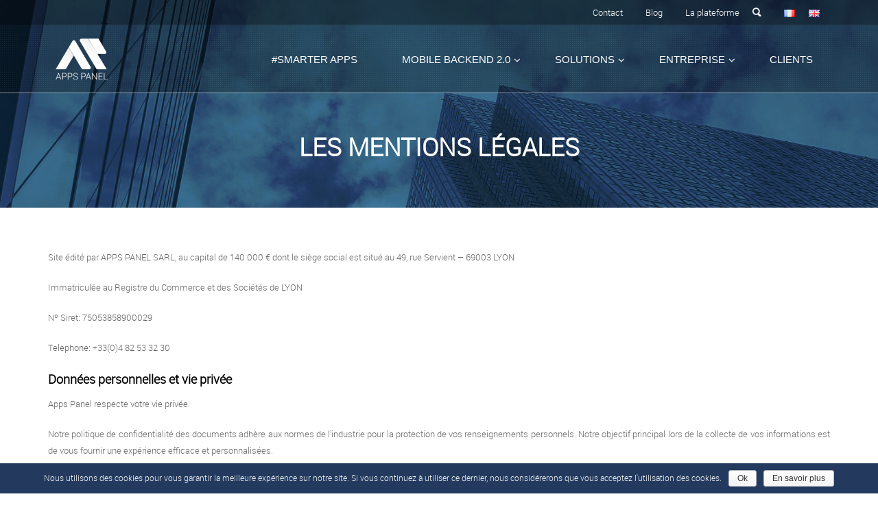

--- FILE ---
content_type: text/html; charset=UTF-8
request_url: https://www.appspanel.com/mentions-legales/
body_size: 12523
content:
<!DOCTYPE html> <!--[if IE 7 ]><html
class="ie7"> <![endif]--> <!--[if IE 8 ]><html
class="ie8"> <![endif]--><html
lang="fr-FR" prefix="og: http://ogp.me/ns#"><head><link
rel="stylesheet" type="text/css" href="https://www.appspanel.com/wp-content/cache/minify/000000/db950/default.include.7d453f.css" media="all" /><script type="text/javascript" src="https://www.appspanel.com/wp-content/cache/minify/000000/db950/default.include.8cf486.js"></script><meta
http-equiv="Content-Type" content="text/html; charset=utf-8" /><meta
name="google-site-verification" content="e9iH62bLncVDJyV4kvwoeS4GU7SagKKOS94JItJzkH0" /><script type="application/ld+json">{"@context":"http://schema.org","@type":"Organization","name":"Apps Panel","url":"http://www.appspanel.com","logo":"http://www.appspanel.com/wp-content/uploads/2015/01/logocoversite2.png","email":"contact@apps-panel.com","address":{"@type":"PostalAddress","streetAddress":"49 rue Servient","addressLocality":"Lyon","addressCountry":"France","postalCode":"69003"},"contactPoint":[{"@type":"ContactPoint","telephone":"+33 4 82 53 32 30","contactType":"customer service"}],"sameAs":["https://www.facebook.com/appspanel","https://twitter.com/AppsPanel","https://plus.google.com/+Appspanel-editeur-marketing-mobile/","https://www.youtube.com/user/appspanelcompagnie","https://www.linkedin.com/company/apps-panel"]}</script><script type="application/ld+json">{"@context":"http://schema.org","@type":"WebSite","name":"Apps Panel","url":"http://www.appspanel.com","potentialAction":{"@type":"SearchAction","target":"http://www.appspanel.com/?s={query}","query-input":"required name=query"}}</script><meta
name="viewport" content="width=device-width, initial-scale=1, maximum-scale=1"><link
rel="shortcut icon" href="http://www.appspanel.com/wp-content/uploads/2015/08/favicon_siteweb.png"/><link
rel="apple-touch-icon" href="http://www.appspanel.com/wp-content/uploads/2015/08/favicon-57-57.png"/><link
rel="apple-touch-icon" sizes="114x114" href="http://www.appspanel.com/wp-content/uploads/2014/04/favicon-114-114.png"/><link
rel="apple-touch-icon" sizes="72x72" href="http://www.appspanel.com/wp-content/uploads/2015/08/favicon-72-72.png"/><link
rel="apple-touch-icon" sizes="144x144" href="http://www.appspanel.com/wp-content/uploads/2015/11/favicon_ipad.png"/> <!--[if lt IE 9]><script src="http://html5shim.googlecode.com/svn/trunk/html5.js"></script><![endif]--><meta
property="og:site_name" content="Apps Panel" /><meta
property="og:description" content="" /><meta
property="og:type" content="website" /><meta
property="og:image" content="http://www.appspanel.com/wp-content/uploads/2015/01/logonew.png" /><title>Mentions légales - Apps Panel</title><meta
name="robots" content="noodp,noydir"/><meta
name="description" content="Visualisez les mentions légales du site corporate de la société Apps Panel, située à Lyon."/><link
rel="canonical" href="https://www.appspanel.com/mentions-legales/" /><link
rel="publisher" href="https://plus.google.com/u/1/b/115564551042619786497/+Appspanel-editeur-marketing-mobile"/><meta
property="og:locale" content="fr_FR" /><meta
property="og:locale:alternate" content="en_GB" /><meta
property="og:type" content="article" /><meta
property="og:title" content="Mentions légales - Apps Panel" /><meta
property="og:description" content="Visualisez les mentions légales du site corporate de la société Apps Panel, située à Lyon." /><meta
property="og:url" content="https://www.appspanel.com/mentions-legales/" /><meta
property="og:site_name" content="Apps Panel" /><meta
property="article:publisher" content="https://www.facebook.com/appspanel" /><meta
property="og:image" content="http://www.appspanel.com/wp-content/uploads/2015/01/logo_ap_bleu.png" /><meta
name="twitter:card" content="summary_large_image"/><meta
name="twitter:description" content="Visualisez les mentions légales du site corporate de la société Apps Panel, située à Lyon."/><meta
name="twitter:title" content="Mentions légales - Apps Panel"/><meta
name="twitter:site" content="@AppsPanel"/><meta
name="twitter:domain" content="Apps Panel"/><meta
name="twitter:image" content="http://www.appspanel.com/wp-content/uploads/2015/01/logo_ap_bleu.png"/><meta
name="twitter:creator" content="@AppsPanel"/><link
rel="alternate" type="application/rss+xml" title="Apps Panel &raquo; Flux" href="https://www.appspanel.com/feed/" /><link
rel="alternate" type="application/rss+xml" title="Apps Panel &raquo; Flux des commentaires" href="https://www.appspanel.com/comments/feed/" /><link
rel="alternate" type="application/rss+xml" title="Apps Panel &raquo; Mentions légales Flux des commentaires" href="https://www.appspanel.com/mentions-legales/feed/" /><script type="text/javascript">/*<![CDATA[*/window._wpemojiSettings={"baseUrl":"https:\/\/s.w.org\/images\/core\/emoji\/72x72\/","ext":".png","source":{"concatemoji":"https:\/\/www.appspanel.com\/wp-includes\/js\/wp-emoji-release.min.js?ver=4.2.35"}};!function(e,n,t){var a;function o(e){var t=n.createElement("canvas"),a=t.getContext&&t.getContext("2d");return!(!a||!a.fillText)&&(a.textBaseline="top",a.font="600 32px Arial","flag"===e?(a.fillText(String.fromCharCode(55356,56812,55356,56807),0,0),3e3<t.toDataURL().length):(a.fillText(String.fromCharCode(55357,56835),0,0),0!==a.getImageData(16,16,1,1).data[0]))}function i(e){var t=n.createElement("script");t.src=e,t.type="text/javascript",n.getElementsByTagName("head")[0].appendChild(t)}t.supports={simple:o("simple"),flag:o("flag")},t.DOMReady=!1,t.readyCallback=function(){t.DOMReady=!0},t.supports.simple&&t.supports.flag||(a=function(){t.readyCallback()},n.addEventListener?(n.addEventListener("DOMContentLoaded",a,!1),e.addEventListener("load",a,!1)):(e.attachEvent("onload",a),n.attachEvent("onreadystatechange",function(){"complete"===n.readyState&&t.readyCallback()})),(a=t.source||{}).concatemoji?i(a.concatemoji):a.wpemoji&&a.twemoji&&(i(a.twemoji),i(a.wpemoji)))}(window,document,window._wpemojiSettings);/*]]>*/</script><style type="text/css">img.wp-smiley,img.emoji{display:inline !important;border:none !important;box-shadow:none !important;height:1em !important;width:1em !important;margin:0
.07em !important;vertical-align:-0.1em !important;background:none !important;padding:0
!important}</style><link
rel='stylesheet' id='ls-google-fonts-css'  href='https://fonts.googleapis.com/css?family=Lato:100,300,regular,700,900|Open+Sans:300|Indie+Flower:regular|Oswald:300,regular,700&#038;subset=latin,latin-ext' type='text/css' media='all' /><link
rel='stylesheet' id='timeline-css'  href='https://www.appspanel.com/wp-content/plugins/appspanel/css/timeline.css?ver=4.2.35' type='text/css' media='all' /><link
rel='stylesheet' id='cookie-notice-front-css'  href='https://www.appspanel.com/wp-content/plugins/cookie-notice/css/front.css?ver=4.2.35' type='text/css' media='all' /><link
rel='stylesheet' id='mmenu-css'  href='https://www.appspanel.com/wp-content/themes/rebound/assets/css/mmenu.css?ver=4.2.35' type='text/css' media='all' /><link
rel='stylesheet' id='waves-bootstrap-css'  href='https://www.appspanel.com/wp-content/themes/rebound/assets/css/bootstrap.min.css?ver=4.2.35' type='text/css' media='all' /><link
rel='stylesheet' id='waves-prettyphoto-css'  href='https://www.appspanel.com/wp-content/themes/rebound/assets/css/prettyPhoto.css?ver=4.2.35' type='text/css' media='all' /><link
rel='stylesheet' id='waves-animate-css'  href='https://www.appspanel.com/wp-content/themes/rebound/assets/css/animate.css?ver=4.2.35' type='text/css' media='all' /><link
rel='stylesheet' id='waves-fa-css'  href='https://www.appspanel.com/wp-content/themes/rebound/assets/css/font-awesome.min.css?ver=4.2.35' type='text/css' media='all' /><link
rel='stylesheet' id='themewaves-css'  href='https://www.appspanel.com/wp-content/themes/rebound/style.css?ver=4.2.35' type='text/css' media='all' /><link
rel='stylesheet' id='waves-responsive-css'  href='https://www.appspanel.com/wp-content/themes/rebound/assets/css/responsive.css?ver=4.2.35' type='text/css' media='all' /><link
rel='stylesheet' id='google-font-css'  href='https://fonts.googleapis.com/css?family=Open+Sans%3A400%2C400italic&#038;subset&#038;ver=4.2.35' type='text/css' media='all' /><script type='text/javascript'>var waves_script_data={"menu_padding":"42.5","header_height":"100"};</script><script type='text/javascript' src='https://www.appspanel.com/wp-content/plugins/appspanel/js/jquery.easing.1.3.js?ver=4.2.35'></script><script type='text/javascript' src='https://www.appspanel.com/wp-content/plugins/appspanel/js/jquery.timeline.min.js?ver=4.2.35'></script><script type='text/javascript'>var cnArgs={"ajaxurl":"https:\/\/www.appspanel.com\/wp-admin\/admin-ajax.php","hideEffect":"fade","onScroll":"yes","onScrollOffset":"150","cookieName":"cookie_notice_accepted","cookieValue":"TRUE","cookieTime":"2592000","cookiePath":"\/","cookieDomain":""};</script><script type='text/javascript' src='https://www.appspanel.com/wp-content/plugins/cookie-notice/js/front.js?ver=1.2.33'></script><link
rel="EditURI" type="application/rsd+xml" title="RSD" href="https://www.appspanel.com/xmlrpc.php?rsd" /><link
rel="wlwmanifest" type="application/wlwmanifest+xml" href="https://www.appspanel.com/wp-includes/wlwmanifest.xml" /><meta
name="generator" content="WordPress 4.2.35" /><link
rel='shortlink' href='https://www.appspanel.com/?p=1612' /><script type="text/javascript">(function(i,s,o,g,r,a,m){i['GoogleAnalyticsObject']=r;i[r]=i[r]||function(){(i[r].q=i[r].q||[]).push(arguments)},i[r].l=1*new Date();a=s.createElement(o),m=s.getElementsByTagName(o)[0];a.async=1;a.src=g;m.parentNode.insertBefore(a,m)})(window,document,'script','//www.google-analytics.com/analytics.js','ga');ga('create','','auto');ga('send','pageview');</script><link
rel="alternate" href="https://www.appspanel.com/mentions-legales/" hreflang="fr" /><link
rel="alternate" href="https://www.appspanel.com/en/legal-notices/" hreflang="en" /><style>body{font-family:Open Sans,Arial,Helvetica,sans-serif;font-size:13px;font-weight:400;color:#666}#sidebar
a{font-family:Open Sans,Arial,Helvetica,sans-serif}h1,h2,h3,h4,h5,h6,
input[type="password"],
input[type="submit"],
input[type="reset"],
input[type="button"]
button,
article .more-link,
.tw_post_sharebox span,
.btn,
.accordion-heading .accordion-toggle,
.waves-heading .heading-title,
.tw-breadcrumb,
.pricing-top>span:first-child,
.process-title,
.process-number,
.nav-tabs>li span,
.portfolio-overlay .portfolio-meta,
.portfolio-filter li a,
.waves-pagination ul.page-numbers{font-family:Helvetica Neue}h1{font-size:36px;color:#000}h2{font-size:24px;color:#000}h3{font-size:18px;color:#000}h4{font-size:16px;color:#000}h5{font-size:14px;color:#000}h6{font-size:12px;color:#000}#header.header-small{background-color:rgba(255,255,255,.98)}#page-title{background-color:#1c1c1c}#main{background:#fff}.tw-logo{height:100px}.tw-logo
img{line-height:100px;max-height:70px}.sf-menu .waves-mega-menu .mega-menu-title{font-family:Helvetica Neue,Arial,Helvetica,sans-serif}ul.sf-menu > li
a{font-family:Helvetica Neue,Arial,Helvetica,sans-serif;font-size:15px;font-weight:400;color:#4f4f4f}ul.sf-menu>li.current-menu-item,ul.sf-menu>li.current_page_item{background-color: }ul.sf-menu li
ul{background-color:rgba(255,255,255,.95)}ul.sf-menu
ul{border-color:#18375e}ul.sf-menu li ul li.current-menu-item a,ul.sf-menu li ul li
a{color:#18375e}ul.sf-menu li ul li.current_page_item
a{color:#18375e}ul.sf-menu>li.current_page_item>a,.sf-menu>li.current_page_ancestor>a,.sf-menu>li.current-menu-ancestor>a,.sf-menu>li.current-menu-item>a{color:#18375e;border-color:#18375e}ul.sf-menu>li:hover>a,ul.sf-menu>li:hover:after{color:#18375e}.page-template-page-onepage-php .sf-menu > .tw-menu-active > a,
.sf-menu .menu-item-has-children a:hover,
.sf-menu > li.current_page_item.menu-item-has-children,
.sf-menu > li.current_page_ancestor.menu-item-has-children,
.sf-menu > li.current-menu-ancestor.menu-item-has-children,
.sf-menu > li.current-menu-item.menu-item-has-children,
.sf-menu .waves-mega-menu .mega-menu-title{color:#18375e}ul.sf-menu>li>a{padding-top:42.5px}ul.sf-menu>li>a{padding-bottom:42.5px}.sf-menu ul [class^="fa-"]:hover:before, .sf-menu ul [class*=" fa-"]:hover:before,
.sf-menu ul .current_page_item[class^="fa-"]:before, .sf-menu ul .current_page_item[class*=" fa-"]:before{color:#18375e}.waves-title
h3{font-family:Helvetica Neue,Arial,Helvetica,sans-serif;font-size:18px;font-weight:400;color:#000}h3.widget-title{font-family:Helvetica Neue,Arial,Helvetica,sans-serif;font-size:16px;font-weight:400;color:#000}#sidebar
a{color:#666}#sidebar a:hover{color:#242568}#bottom h3.widget-title{font-family:Helvetica Neue,Arial,Helvetica,sans-serif;font-size:13px;font-weight:400;color:#fff}#bottom, #bottom h3.widget-title{background-color:#1c1c1c}#bottom
p{color: }#bottom a:hover,#footer a:hover{color:#242568}::selection{background:#242568}::-moz-selection{background:#242568}button,
input[type="submit"],
input[type="reset"],
input[type="button"],
.portfolio-filter li a.selected, .portfolio-filter li a.selected:hover,
article .background, .tw-author, .testimonial-thumb, .pricing-footer a,
.nav-tabs>li.active,
.active .accordion-heading .accordion-toggle, #sidebar .tagcloud a:hover,#footer .tagcloud a:hover,
.waves-pagination ul.page-numbers li span.current,
.twitter-follow a:hover, .tw-infinite-scroll a,
.tw-coming-soon .days,
.tw-coming-soon .hours,
.tw-coming-soon .minutes,
.tw-coming-soon
.seconds{background-color:#242568}.portfolio-filter li:hover a, .pricing-top h5, h3.error404 span, .tw-service-content a:before,
ul.jtwt li:before, .tw-infinite-scroll a:hover, .nav-tabs>li:hover span,.nav-tabs>li:hover i,
.accordion-heading .accordion-toggle:hover, .tw-service-box.style-4 .tw-service-content > a:hover,
.entry-title a:hover,div.entry-meta > span a:hover,h3.carousel-title a:hover,
.carousel-arrow a.carousel-prev:hover, .carousel-arrow a.carousel-next:hover,
.testimonial-author a:hover, .nextprev-postlink .post-link-title a:hover, .carousel-meta a:hover,
.waves-carousel-portfolio .portfolio-meta a:hover, .waves-portfolio .portfolio-meta a:hover,
.tw-coming-soon>.sep,#sidebar aside.widget ul li.current-menu-item a,#sidebar aside.widget ul li.current-menu-item:before,
.waves-pagination ul.page-numbers li a:hover, .waves-portfolio h2.portfolio-title a:hover,a:hover{color:#242568}a,.comment-reply-link,.comment-respond
a{color:#242568}.portfolio-filter li a.selected, .portfolio-filter li a.selected:hover,
.nav-tabs>li.active,
#sidebar .tagcloud a:hover,#footer .tagcloud a:hover, .tw-dropcap.dropcap_border, .twitter-follow a:hover{border-color:#242568}.pricing-footer a:after{border-top-color:#242568}.image-overlay{background-color:rgba(36,37,104,.9) }.flickr-channel a:before, .dribbble-widget a:before, .tw-recent-portfolios-widget a:before{background-color:rgba(36,37,104,.9) }#footer{background-color:#1c1c1c}</style></head><body
class="page page-id-1612 page-template-default custom-background loading waves-pagebuilder"><div
id="theme-layout" class="theme-full  menu-fixed"><div
class="tw-top-bar"><div
class="container"><div
class="row"><div
class="col-md-12"><div
class="tw-top-widget right" id="polylang-3"><ul><li
class="lang-item lang-item-51 lang-item-fr current-lang"><a
hreflang="fr" href="https://www.appspanel.com/mentions-legales/"><img
src="[data-uri]" title="Français" alt="Français" /></a></li><li
class="lang-item lang-item-56 lang-item-en"><a
hreflang="en" href="https://www.appspanel.com/en/legal-notices/"><img
src="[data-uri]" title="English" alt="English" /></a></li></ul></div><div
class="tw-top-widget right" id="search-2"><form
role="search" method="get" id="searchform" action="https://www.appspanel.com/" ><div
class="input"> <input
type="text" value="" name="s" id="s" placeholder="Search Here" /> <i
class="fa button-search fa-search"></i></div></form></div> <a
class="top-bar-links" href="/contact/">Contact</a> <a
class="top-bar-links" style="margin-left:30px;" target="_blank" href="http://blog.apps-panel.com/">Blog</a> <a
class="top-bar-links" style="margin-left:30px;" target="_blank" href="https://backoffice.appspanel.com/">La plateforme</a></div></div></div></div> <header
id="header" class="header-large"><div
class="container"><div
class="show-mobile-menu clearfix"> <a
href="#mobile-menu" class="mobile-menu-icon"> <span></span><span></span><span></span><span></span> </a></div><div
class="tw-logo"> <a
href="https://www.appspanel.com"> </a></div><div
class="hidden-xs hidden-sm"><ul
id="menu" class="sf-menu"><li
id="menu-item-4212" class="menu-item menu-item-type-post_type menu-item-object-page menu-item-4212"><a
href="https://www.appspanel.com/smarter-apps/">#Smarter Apps</a></li><li
id="menu-item-4213" class="menu-item menu-item-type-taxonomy menu-item-object-category menu-item-has-children menu-item-4213"><a>Mobile Backend 2.0</a><div
class="menu-item-tab sub-menu"><div
class="container"><div
class="row"><div
class="col-md-4"><h2>Pourquoi un Mobile Backend ?</h2><ul><li
id="menu-item-4215" class="menu-item menu-item-type-post_type menu-item-object-page menu-item-4215"><a
href="https://www.appspanel.com/quest-ce-que-mobile-backend/">Concept</a></li><li
id="menu-item-4216" class="menu-item menu-item-type-custom menu-item-object-custom menu-item-4216"><a
href="/quest-ce-que-mobile-backend/#avantage-mbaas">Avantages</a></li><li
id="menu-item-4217" class="menu-item menu-item-type-custom menu-item-object-custom menu-item-4217"><a
href="/quest-ce-que-mobile-backend/#typologie-mbaas">Typologies</a></li><li
id="menu-item-4218" class="menu-item menu-item-type-custom menu-item-object-custom menu-item-4218"><a
href="/presse/#videos">Nos vidéos</a></li><li
id="menu-item-4219" class="menu-item menu-item-type-custom menu-item-object-custom menu-item-4219"><a
href="http://blog.apps-panel.com/category/mobile-backend/">Nos articles</a></li></ul></div><div
class="col-md-4"><h2>Le MBaaS Apps Panel</h2><ul><li
id="menu-item-4221" class="menu-item menu-item-type-post_type menu-item-object-page menu-item-4221"><a
href="https://www.appspanel.com/mobile-backend-as-a-service/">Une solution Globale</a></li><li
id="menu-item-4223" class="menu-item menu-item-type-post_type menu-item-object-page menu-item-4223"><a
href="https://www.appspanel.com/api-platform/">API &amp; Gateway</a></li><li
id="menu-item-4225" class="menu-item menu-item-type-post_type menu-item-object-page menu-item-4225"><a
href="https://www.appspanel.com/cms-mobile/">Mobile CMS</a></li><li
id="menu-item-4226" class="menu-item menu-item-type-post_type menu-item-object-page menu-item-4226"><a
href="https://www.appspanel.com/mobile-marketing-push-notification/">Mobile Marketing</a></li><li
id="menu-item-4228" class="menu-item menu-item-type-post_type menu-item-object-page menu-item-4228"><a
href="https://www.appspanel.com/mobile-analytics/">Mobile Analytics</a></li><li
id="menu-item-4229" class="menu-item menu-item-type-post_type menu-item-object-page menu-item-4229"><a
href="https://www.appspanel.com/app-mobile-monitoring-crash-report/">Mobile Monitoring</a></li></ul></div><div
class="col-md-4"><h2>Pour aller plus loin</h2><ul><li
id="menu-item-4231" class="menu-item menu-item-type-custom menu-item-object-custom menu-item-4231"><a
href="https://backoffice.appspanel.com/">Testez la plateforme</a></li><li
id="menu-item-4232" class="menu-item menu-item-type-post_type menu-item-object-page menu-item-4232"><a
href="https://www.appspanel.com/hebergement-mobile-backend-cloud-onpremise/">Hébergement MBaaS</a></li><li
id="menu-item-4233" class="menu-item menu-item-type-post_type menu-item-object-page menu-item-4233"><a
href="https://www.appspanel.com/developpement-api-plateforme-mobile/">Intégration système d&#039;information</a></li><li
id="menu-item-4234" class="menu-item menu-item-type-custom menu-item-object-custom menu-item-4234"><a
href="/developpement-api-plateforme-mobile/#connecteur">Connecteurs</a></li><li
id="menu-item-4235" class="menu-item menu-item-type-post_type menu-item-object-page menu-item-4235"><a
href="https://www.appspanel.com/integration-sdk-mobile-backend/">Vous développez votre app&#039;</a></li></ul></div></div></div></li><li
id="menu-item-4236" class="menu-item menu-item-type-taxonomy menu-item-object-category menu-item-has-children menu-item-4236"><a>Solutions</a><div
class="menu-item-tab sub-menu"><div
class="container"><div
class="row"><div
class="col-md-4"><h2>Vous êtes</h2><ul><li
id="menu-item-4238" class="menu-item menu-item-type-custom menu-item-object-custom menu-item-4238"><a
href="/vous-etes/#startup-projet-innovant">Startup / Projet innovant</a></li><li
id="menu-item-4239" class="menu-item menu-item-type-post_type menu-item-object-page menu-item-4239"><a
href="https://www.appspanel.com/vous-etes/">Intégrateur / Agence mobile</a></li><li
id="menu-item-4240" class="menu-item menu-item-type-custom menu-item-object-custom menu-item-4240"><a
href="/vous-etes/#PME-ETI-GE">Entreprise</a></li><li
id="menu-item-4241" class="menu-item menu-item-type-custom menu-item-object-custom menu-item-4241"><a
href="/vous-etes/#collectivite">Collectivité</a></li></ul></div><div
class="col-md-4"><h2>Nos Solutions</h2><ul><li
id="menu-item-4243" class="menu-item menu-item-type-post_type menu-item-object-page menu-item-4243"><a
href="https://www.appspanel.com/gestion-contenu-mobile-app-api/">Plateforme d&#039;API dédié au mobile</a></li><li
id="menu-item-4244" class="menu-item menu-item-type-post_type menu-item-object-page menu-item-4244"><a
href="https://www.appspanel.com/solution-gestion-contenu-app-mobile-backend/">Gestion de contenu - CMS</a></li><li
id="menu-item-4245" class="menu-item menu-item-type-post_type menu-item-object-page menu-item-4245"><a
href="https://www.appspanel.com/notifications-push-mobile-solution/">Notifications Push</a></li><li
id="menu-item-4246" class="menu-item menu-item-type-post_type menu-item-object-page menu-item-4246"><a
href="https://www.appspanel.com/monitoring-surveillance-de-vos-apps-solutions/">Monitoring et surveillance de vos apps</a></li><li
id="menu-item-4247" class="menu-item menu-item-type-post_type menu-item-object-page menu-item-4247"><a
href="https://www.appspanel.com/conseil-en-strategie-mobile/">Réalisation d&#039;applications mobiles</a></li></ul></div><div
class="col-md-4"><h2>Pour aller plus loin</h2><ul><li
id="menu-item-4249" class="menu-item menu-item-type-post_type menu-item-object-page menu-item-4249"><a
href="https://www.appspanel.com/tranformation-digitalisation-entreprise-application-mobile/">Digitalisation de l’entreprise par les applications mobiles</a></li><li
id="menu-item-4250" class="menu-item menu-item-type-post_type menu-item-object-page menu-item-4250"><a
href="https://www.appspanel.com/conseil-architecture-infrastructure-mobile/">Architecture globale de vos projets mobiles</a></li><li
id="menu-item-4263" class="menu-item menu-item-type-post_type menu-item-object-page menu-item-4263"><a
href="https://www.appspanel.com/nos-solutions-daccompagnement-mobile/">Accompagnement Marketing &amp; Technique</a></li><li
id="menu-item-4251" class="menu-item menu-item-type-post_type menu-item-object-page menu-item-4251"><a
href="https://www.appspanel.com/management-plateforme-mobile-entreprise-meap/">Management de parcs applicatifs (MEAP)</a></li><li
id="menu-item-4252" class="menu-item menu-item-type-post_type menu-item-object-page menu-item-4252"><a
href="https://www.appspanel.com/plateforme-developpement-application-mobile-madp/">Plateforme globale de développement d’apps (MADP)</a></li></ul></div></div></div></li><li
id="menu-item-4253" class="menu-column-right menu-item menu-item-type-taxonomy menu-item-object-category menu-item-has-children menu-item-4253"><a>Entreprise</a><div
class="menu-item-tab sub-menu"><div
class="container"><div
class="row"><div
class="col-md-12"><h2>Apps Panel</h2><ul><li
id="menu-item-4255" class="menu-item menu-item-type-post_type menu-item-object-page menu-item-4255"><a
href="https://www.appspanel.com/about/">About</a></li><li
id="menu-item-4256" class="menu-item menu-item-type-post_type menu-item-object-page menu-item-4256"><a
href="https://www.appspanel.com/team/">Team</a></li><li
id="menu-item-4257" class="menu-item menu-item-type-post_type menu-item-object-page menu-item-4257"><a
href="https://www.appspanel.com/partenaire/">Partenaires</a></li><li
id="menu-item-4258" class="menu-item menu-item-type-post_type menu-item-object-page menu-item-4258"><a
href="https://www.appspanel.com/presse/">Presse</a></li></ul></div></div></div></div></li><li
id="menu-item-4262" class="menu-item menu-item-type-post_type menu-item-object-page menu-item-4262"><a
href="https://www.appspanel.com/clients-references-application-mobile/">Clients</a></li></ul></div></div> <nav
id="mobile-menu" class=" mm-is-menu"><ul
id="menu-menu-de-navigation" class="clearfix"><li
class="menu-item menu-item-type-post_type menu-item-object-page menu-item-4212"><a
href="https://www.appspanel.com/smarter-apps/">#Smarter Apps</a></li><li
class="menu-item menu-item-type-taxonomy menu-item-object-category menu-item-has-children menu-item-4213"><a>Mobile Backend 2.0</a><ul
class="sub-menu"><li
class="menu-item menu-item-type-taxonomy menu-item-object-category menu-item-has-children menu-item-4214"><a>Pourquoi un Mobile Backend ?</a><ul
class="sub-menu"><li
class="menu-item menu-item-type-post_type menu-item-object-page menu-item-4215"><a
href="https://www.appspanel.com/quest-ce-que-mobile-backend/">Concept</a></li><li
class="menu-item menu-item-type-custom menu-item-object-custom menu-item-4216"><a
href="/quest-ce-que-mobile-backend/#avantage-mbaas">Avantages</a></li><li
class="menu-item menu-item-type-custom menu-item-object-custom menu-item-4217"><a
href="/quest-ce-que-mobile-backend/#typologie-mbaas">Typologies</a></li><li
class="menu-item menu-item-type-custom menu-item-object-custom menu-item-4218"><a
href="/presse/#videos">Nos vidéos</a></li><li
class="menu-item menu-item-type-custom menu-item-object-custom menu-item-4219"><a
href="http://blog.apps-panel.com/category/mobile-backend/">Nos articles</a></li></ul></li><li
class="menu-item menu-item-type-taxonomy menu-item-object-category menu-item-has-children menu-item-4220"><a>Le MBaaS Apps Panel</a><ul
class="sub-menu"><li
class="menu-item menu-item-type-post_type menu-item-object-page menu-item-4221"><a
href="https://www.appspanel.com/mobile-backend-as-a-service/">Une solution Globale</a></li><li
class="menu-item menu-item-type-post_type menu-item-object-page menu-item-4223"><a
href="https://www.appspanel.com/api-platform/">API &#038; Gateway</a></li><li
class="menu-item menu-item-type-post_type menu-item-object-page menu-item-4225"><a
href="https://www.appspanel.com/cms-mobile/">Mobile CMS</a></li><li
class="menu-item menu-item-type-post_type menu-item-object-page menu-item-4226"><a
href="https://www.appspanel.com/mobile-marketing-push-notification/">Mobile Marketing</a></li><li
class="menu-item menu-item-type-post_type menu-item-object-page menu-item-4228"><a
href="https://www.appspanel.com/mobile-analytics/">Mobile Analytics</a></li><li
class="menu-item menu-item-type-post_type menu-item-object-page menu-item-4229"><a
href="https://www.appspanel.com/app-mobile-monitoring-crash-report/">Mobile Monitoring</a></li></ul></li><li
class="menu-item menu-item-type-taxonomy menu-item-object-category menu-item-has-children menu-item-4230"><a>Pour aller plus loin</a><ul
class="sub-menu"><li
class="menu-item menu-item-type-custom menu-item-object-custom menu-item-4231"><a
target="_blank" href="https://backoffice.appspanel.com/">Testez la plateforme</a></li><li
class="menu-item menu-item-type-post_type menu-item-object-page menu-item-4232"><a
href="https://www.appspanel.com/hebergement-mobile-backend-cloud-onpremise/">Hébergement MBaaS</a></li><li
class="menu-item menu-item-type-post_type menu-item-object-page menu-item-4233"><a
href="https://www.appspanel.com/developpement-api-plateforme-mobile/">Intégration système d&rsquo;information</a></li><li
class="menu-item menu-item-type-custom menu-item-object-custom menu-item-4234"><a
href="/developpement-api-plateforme-mobile/#connecteur">Connecteurs</a></li><li
class="menu-item menu-item-type-post_type menu-item-object-page menu-item-4235"><a
href="https://www.appspanel.com/integration-sdk-mobile-backend/">Vous développez votre app&rsquo;</a></li></ul></li></ul></li><li
class="menu-item menu-item-type-taxonomy menu-item-object-category menu-item-has-children menu-item-4236"><a>Solutions</a><ul
class="sub-menu"><li
class="menu-item menu-item-type-taxonomy menu-item-object-category menu-item-has-children menu-item-4237"><a>Vous êtes</a><ul
class="sub-menu"><li
class="menu-item menu-item-type-custom menu-item-object-custom menu-item-4238"><a
href="/vous-etes/#startup-projet-innovant">Startup / Projet innovant</a></li><li
class="menu-item menu-item-type-post_type menu-item-object-page menu-item-4239"><a
href="https://www.appspanel.com/vous-etes/">Intégrateur / Agence mobile</a></li><li
class="menu-item menu-item-type-custom menu-item-object-custom menu-item-4240"><a
href="/vous-etes/#PME-ETI-GE">Entreprise</a></li><li
class="menu-item menu-item-type-custom menu-item-object-custom menu-item-4241"><a
href="/vous-etes/#collectivite">Collectivité</a></li></ul></li><li
class="menu-item menu-item-type-taxonomy menu-item-object-category menu-item-has-children menu-item-4242"><a>Nos Solutions</a><ul
class="sub-menu"><li
class="menu-item menu-item-type-post_type menu-item-object-page menu-item-4243"><a
href="https://www.appspanel.com/gestion-contenu-mobile-app-api/">Plateforme d&rsquo;API dédié au mobile</a></li><li
class="menu-item menu-item-type-post_type menu-item-object-page menu-item-4244"><a
href="https://www.appspanel.com/solution-gestion-contenu-app-mobile-backend/">Gestion de contenu &#8211; CMS</a></li><li
class="menu-item menu-item-type-post_type menu-item-object-page menu-item-4245"><a
href="https://www.appspanel.com/notifications-push-mobile-solution/">Notifications Push</a></li><li
class="menu-item menu-item-type-post_type menu-item-object-page menu-item-4246"><a
href="https://www.appspanel.com/monitoring-surveillance-de-vos-apps-solutions/">Monitoring et surveillance de vos apps</a></li><li
class="menu-item menu-item-type-post_type menu-item-object-page menu-item-4247"><a
href="https://www.appspanel.com/conseil-en-strategie-mobile/">Réalisation d&rsquo;applications mobiles</a></li></ul></li><li
class="menu-item menu-item-type-taxonomy menu-item-object-category menu-item-has-children menu-item-4248"><a>Pour aller plus loin</a><ul
class="sub-menu"><li
class="menu-item menu-item-type-post_type menu-item-object-page menu-item-4249"><a
href="https://www.appspanel.com/tranformation-digitalisation-entreprise-application-mobile/">Digitalisation de l’entreprise par les applications mobiles</a></li><li
class="menu-item menu-item-type-post_type menu-item-object-page menu-item-4250"><a
href="https://www.appspanel.com/conseil-architecture-infrastructure-mobile/">Architecture globale de vos projets mobiles</a></li><li
class="menu-item menu-item-type-post_type menu-item-object-page menu-item-4263"><a
href="https://www.appspanel.com/nos-solutions-daccompagnement-mobile/">Accompagnement Marketing &#038; Technique</a></li><li
class="menu-item menu-item-type-post_type menu-item-object-page menu-item-4251"><a
href="https://www.appspanel.com/management-plateforme-mobile-entreprise-meap/">Management de parcs applicatifs (MEAP)</a></li><li
class="menu-item menu-item-type-post_type menu-item-object-page menu-item-4252"><a
href="https://www.appspanel.com/plateforme-developpement-application-mobile-madp/">Plateforme globale de développement d’apps (MADP)</a></li></ul></li></ul></li><li
class="menu-column-right menu-item menu-item-type-taxonomy menu-item-object-category menu-item-has-children menu-item-4253"><a>Entreprise</a><ul
class="sub-menu"><li
class="menu-item menu-item-type-taxonomy menu-item-object-category menu-item-has-children menu-item-4254"><a>Apps Panel</a><ul
class="sub-menu"><li
class="menu-item menu-item-type-post_type menu-item-object-page menu-item-4255"><a
href="https://www.appspanel.com/about/">About</a></li><li
class="menu-item menu-item-type-post_type menu-item-object-page menu-item-4256"><a
href="https://www.appspanel.com/team/">Team</a></li><li
class="menu-item menu-item-type-post_type menu-item-object-page menu-item-4257"><a
href="https://www.appspanel.com/partenaire/">Partenaires</a></li><li
class="menu-item menu-item-type-post_type menu-item-object-page menu-item-4258"><a
href="https://www.appspanel.com/presse/">Presse</a></li></ul></li></ul></li><li
class="menu-item menu-item-type-post_type menu-item-object-page menu-item-4262"><a
href="https://www.appspanel.com/clients-references-application-mobile/">Clients</a></li></ul></nav> </header><div
class="header-clone"></div> <section
id="loading"></section> <section
id="main"><div
id="page"><div
class="row-container dark bg-scroll" style="background-image:url(http://www.appspanel.com/wp-content/uploads/2014/05/header-mentionslegales.png);"><div
class="container"><div
class="row"><div
class="col-md-12 "><div
class="row"><div
class="tw-element  col-md-12" style="" ><h1 style="text-align: center;"><span
style="color: #ffffff;">LES MENTIONS LÉGALES</span></h1></div></div></div></div></div></div><div
class="row-container light bg-scroll" style=""><div
class="container"><div
class="row"><div
class="col-md-12 "><div
class="row"><div
class="tw-element  col-md-12" style="" ><div
class="entry-content"><p>Site édité par APPS PANEL SARL, au capital de 140 000 € dont le siège social est situé au 49, rue Servient &#8211; 69003 LYON</p><p>Immatriculée au Registre du Commerce et des Sociétés de LYON</p><p>Nº Siret: 75053858900029</p><p>Telephone: +33(0)4 82 53 32 30</p><p><span
id="more-1612"></span></p><h3><strong>Données personnelles et vie privée</strong></h3><p>Apps Panel respecte votre vie privée.</p><p>Notre politique de confidentialité des documents adhère aux normes de l&rsquo;industrie pour la protection de vos renseignements personnels. Notre objectif principal lors de la collecte de vos informations est de vous fournir une expérience efficace et personnalisées.</p><p>Apps Panel ne partagera vos informations, ou ne cédera vos informations à une tierce partie non affiliée à ou non détenue par Apps Panel, sauf tel que permis par la loi.</p><p>Apps Panel enverra des informations personnellement identifiables à votre sujet à d&rsquo;autres sociétés ou personnes lorsque :</p><ul><li>Nous avons besoin de partager votre information pour vous fournir les produits ou services ;</li><li>Nous avons besoin d&rsquo;envoyer l&rsquo;information à des entreprises qui travaillent pour le compte de Apps Panel afin de vous fournir un produit ou un service.</li></ul><p>Transitions d&rsquo;affaires</p><p>Dans le cas où Apps Panel passe par une transition d&rsquo;affaires, comme une fusion, d&rsquo;acquisition par une autre société, ou la vente d&rsquo;une partie de ses actifs, les informations personnelles de nos clients peuvent faire partie des actifs transférés. Les clients seront informés par un avis bien visible sur notre site avant un changement de propriété ou le contrôle de leurs renseignements personnels.</p><h3><strong>Droits d’auteur</strong></h3><p>Utilisation des informations du site et droits d’auteur.</p><p>L’utilisation de tout document provenant du site appspanel.com n’est autorisée qu’à titre d’information pour un usage privé. Toute utilisation qui pourrait être effectuée à d’autres fins est expressément interdite.</p><p>Apps Panel s’efforce de vérifier au mieux de ses capacités, l’exactitude des informations diffusées sur ce site, dont elle se réserve le droit de corriger, à tout moment et sans préavis, le contenu.</p><p>De plus, il appartient à chaque visiteur de vérifier nos informations par d’autres moyens.</p><p>Par conséquent, Apps Panel décline toute responsabilité : pour toute imprécision, inexactitude ou omission portant sur des informations disponibles sur le site et plus généralement pour tous dommages, directs ou indirects, qu’elles qu’en soient les causes, origines, nature ou conséquences, provoqués à raison de l’accès de quiconque au site ou de l’impossibilité d’y accéder, de même que l’utilisation du site et/ou du crédit accordé à une quelconque information provenant directement ou indirectement de ce dernier.</p><p>Les droits de propriété intellectuelle sur les documents contenus dans le site et chacun des éléments créés pour ce site sont la propriété exclusive de Apps Panel ou de ses partenaires.<br
/> La reproduction de tous documents publiés sur le site est seulement autorisée aux fins exclusives d’informations pour un usage personnel et privé, toute reproduction et toute utilisation de copies réalisées à d’autres fins étant expressément interdite.</p><h3><strong>Marques et liens</strong></h3><p>Toutes les marques citées dans ce site appartiennent à leurs compagnies respectives.<br
/> Tous les produits, logos, et images cités dans les pages de ce site sont la propriété de leur marque respective.<br
/> Les photographies reproduisant les produits ne sont pas contractuelles.</p><p>Ce site peut contenir des liens vers et des portions d&rsquo;autres sites.</p><p>Apps Panel n&rsquo;est pas responsable des pratiques de confidentialité ou du contenu de ces autres sites. Lorsque vous quittez notre site ou allez sur une partie du site d&rsquo;un tiers par le biais de notre site, nous vous encourageons à lire les mentions légales de chacun de ces sites.</p><p>La présente déclaration s&rsquo;applique uniquement aux informations collectées par Apps Panel.</p><h3><strong>Application de la loi Française</strong></h3><p>Le non-respect des dispositions ci-dessus expose le contrevenant à des poursuites et à des sanctions pénales. Le présent document est régi et interprété selon le droit Français et relève de la compétence exclusive des Tribunaux Français.</p><p>Si l’une des dispositions du présent texte s’avérait nulle, non valide ou sans effet juridique, toutes les autres dispositions demeureraient applicables.</p><h3>Cookies de Statistiques Google Analytics</h3><p>Ces cookies permettent d’établir des statistiques de fréquentation de notre site et de détecter des problèmes de navigation afin de suivre et d’améliorer la qualité de nos services.</p><h3><strong>Coordonnées</strong></h3><p>Pour toutes questions concernant le présent document, vous êtes prié de nous contacter à l’adresse suivante : <a href="/cdn-cgi/l/email-protection" class="__cf_email__" data-cfemail="3b5854554f5a584f7b5a4b4b48164b5a555e5715585456">[email&#160;protected]</a></p></div></div></div></div></div></div></div></div> </section><div
class="fixed-footer"><div
id="bottom"><div
class="container"><div
class="row"><div
class="col-md-3"><div
class="textwidget" style="text-align: justify;"><p> Apps Panel est un éditeur expert mobile. Nous éditons un mobile backend (MBaaS ou
MEAP) complet.</p><p> Nous vous accompagnons dans la mise en oeuvre de vos projets mobiles en travaillant
sur la partie "back" et/ou la partie "front".</p><p> Nous mettons à disposition nos services par la suite pour vous accompagner dans la
promotion, l'animation et le reporting de vos applications.</p></div></div><div
class="col-md-7"><div
class="row"><div
class="col-md-4"><div
class="tw-widget-title-container"><h3 class="widget-title">Smarter Apps</h3></div><div
class="textwidget"><p> <a
href="https://www.appspanel.com/smarter-apps/"> <span
class="fa fa-angle-right"></span>&nbsp; Smarter Apps </a> <br/> <a
href="https://www.appspanel.com/smarter-apps/#iot"> <span
class="fa fa-angle-right"></span>&nbsp; Smarter Apps &amp; IoT </a> <br/> <a
href="https://www.appspanel.com/clients/"> <span
class="fa fa-angle-right"></span>&nbsp; Références </a></p></div></div><div
class="col-md-4"><div
class="tw-widget-title-container"><h3 class="widget-title">MBaaS</h3></div><div
class="textwidget"><p> <a
href="https://www.appspanel.com/quest-ce-que-mobile-backend/"> <span
class="fa fa-angle-right"></span>&nbsp; Qu&rsquo;est-ce qu&rsquo;un mobile backend&nbsp;? </a> <br/> <a
href="https://www.appspanel.com/mobile-backend-as-a-service/"> <span
class="fa fa-angle-right"></span>&nbsp; Une solution Globale </a> <br/> <a
href="https://www.appspanel.com/hebergement-mobile-backend-cloud-onpremise/"> <span
class="fa fa-angle-right"></span>&nbsp; Hébergement Mobile Backend </a></p></div></div><div
class="col-md-4"><div
class="tw-widget-title-container"><h3 class="widget-title">Média</h3></div><div
class="textwidget"><p> <a
href="http://appspanel-prod.apnl.info/"> <span
class="fa fa-angle-right"></span>&nbsp; Application Apps Panel </a> <br/> <a
href="http://blog.apps-panel.com/"> <span
class="fa fa-angle-right"></span>&nbsp; Blog </a> <br/> <a
href="https://www.appspanel.com/newsletter/"> <span
class="fa fa-angle-right"></span>&nbsp; Newsletter </a> <br/> <a
href="https://www.appspanel.com/presse/"> <span
class="fa fa-angle-right"></span>&nbsp; Presse </a> <br/> <a
href="https://www.appspanel.com/presse/#videos"> <span
class="fa fa-angle-right"></span>&nbsp; Vidéos </a></p></div></div></div><div
class="widget widget_mc4wp_widget"><div
id="mc4wp-form-1" class="form mc4wp-form"><form
method="post" ><p> <label
for="mc4wp_email">Abonnez-vous à la newsletter</label> <input
type="email" id="mc4wp_email" name="EMAIL" placeholder="Votre adresse email" required /></p><p> <input
type="submit" value="Inscription" /></p><div
style="position: absolute; left: -5000px;"><input
type="text" name="_mc4wp_ho_c8a203d0deb99f36d86249e90ef4f2c2" value="" tabindex="-1" autocomplete="off" /></div><input
type="hidden" name="_mc4wp_timestamp" value="1684486046" /><input
type="hidden" name="_mc4wp_form_id" value="0" /><input
type="hidden" name="_mc4wp_form_element_id" value="mc4wp-form-1" /><input
type="hidden" name="_mc4wp_form_submit" value="1" /><input
type="hidden" name="_mc4wp_form_nonce" value="ebea44d076" /></form></div></div></div><div
class="col-md-2"><div
class="tw-widget-title-container"><h3 class="widget-title">Contact</h3></div><div
class="textwidget"><p> <a
href="https://www.appspanel.com/contact/"> <span
class="fa fa-angle-right"></span>&nbsp; Contactez-nous </a></p> <address><p> <span
class="fa fa-map-marker"></span> Le Britannia,<br/> <span
class="fa fa-map-marker" style="visibility: hidden;"></span> Bâtiment A,<br/> <span
class="fa fa-map-marker" style="visibility: hidden;"></span> 20 Bd Eugène Deruelle,<br/> <span
class="fa fa-map-marker" style="visibility: hidden;"></span> 69003 Lyon</p> </address><p> <a
href="http://www.lyonfrenchtech.com/"> <img
src="https://www.appspanel.com/wp-content/themes/rebound/assets/img/logolyonfrenchtech.png" alt="Logo Lyon French Tech" /> </a></p></div></div></div></div></div> <footer
id="footer"><div
class="container"><div
class="row"><div
class="col-md-12"><div
class="tw-social-icon"><a
href="http://www.facebook.com/AppsPanelNomeo" target="_blank" title="facebook" class="facebook"><span
class="tw-icon-facebook"></span></a><a
href="http://twitter.com/AppsPanel_Nomeo" target="_blank" title="twitter" class="twitter"><span
class="tw-icon-twitter"></span></a><a
href="http://www.youtube.com/user/appspanelcompagnie" target="_blank" title="youtube" class="youtube"><span
class="tw-icon-youtube"></span></a><a
href="https://www.linkedin.com/company/apps-panel" target="_blank" title="linkedin" class="linkedin"><span
class="tw-icon-linkedin"></span></a></div></div></div><div
class="row"><div
class="col-md-12"><p
class="copyright"> © Copyright 2023 - Apps Panel                        - <a
href="https://www.appspanel.com/mentions-legales/"> Mentions légales </a></p></div></div></div> </footer></div></div><script data-cfasync="false" src="/cdn-cgi/scripts/5c5dd728/cloudflare-static/email-decode.min.js"></script><script type="text/javascript">var _smartsupp=_smartsupp||{};_smartsupp.key='9c502e70f7351d3b6f1d0a107cfcc81571b23ac7';_smartsupp.cookieDomain='www.appspanel.com';window.smartsupp||(function(d){var s,c,o=smartsupp=function(){o._.push(arguments)};o._=[];s=d.getElementsByTagName('script')[0];c=d.createElement('script');c.type='text/javascript';c.charset='utf-8';c.async=true;c.src='//www.smartsuppchat.com/loader.js';s.parentNode.insertBefore(c,s);})(document);</script><script>/*<![CDATA[*/<script>smartsupp('theme:colors',{primary:'#c5302c',banner:'#999999',primaryText:'#ffffff'/*]]>*/</script></script><script type='text/javascript' src='https://www.appspanel.com/wp-content/themes/rebound/assets/js/scripts.js?ver=4.2.35'></script><script type='text/javascript' src='https://www.appspanel.com/wp-content/themes/rebound/assets/js/waves-script.js?ver=4.2.35'></script><script type='text/javascript' src='https://www.appspanel.com/wp-content/themes/rebound/framework/js/clients-gallery.js?ver=4.2.35'></script><script type='text/javascript' src='https://www.appspanel.com/wp-content/themes/rebound/assets/js/smoothscroll.js?ver=4.2.35'></script><script type='text/javascript' src='https://www.appspanel.com/wp-content/themes/rebound/assets/js/themewaves.js?ver=4.2.35'></script><script type="text/javascript">/*<![CDATA[*/(function(){function addSubmittedClassToFormContainer(e){var form=e.target.form.parentNode;var className='mc4wp-form-submitted';(form.classList)?form.classList.add(className):form.className+=' '+className;}
function maybePrefixUrlField(){if(this.value.trim()!==''&&this.value.indexOf('http')!==0){this.value="http://"+this.value;}}
var forms=document.querySelectorAll('.mc4wp-form');for(var i=0;i<forms.length;i++){(function(f){var b=f.querySelector('[type="submit"], [type="image"]');if(b){if(b.addEventListener){b.addEventListener('click',addSubmittedClassToFormContainer);}else{b.attachEvent('click',addSubmittedClassToFormContainer);}}
var urlFields=f.querySelectorAll('input[type="url"]');if(urlFields&&urlFields.length>0){for(var j=0;j<urlFields.length;j++){if(urlFields[j].addEventListener){urlFields[j].addEventListener('blur',maybePrefixUrlField);}else{urlFields[j].attachEvent('blur',maybePrefixUrlField);}}}})(forms[i]);}})();/*]]>*/</script><div
id="cookie-notice" class="cn-bottom wp-default" style="color: #fff; background-color: #233a5e;"><div
class="cookie-notice-container"><span
id="cn-notice-text">Nous utilisons des cookies pour vous garantir la meilleure expérience sur notre site. Si vous continuez à utiliser ce dernier, nous considérerons que vous acceptez l&#039;utilisation des cookies.</span><a
href="#" id="cn-accept-cookie" data-cookie-set="accept" class="cn-set-cookie button wp-default">Ok</a><a
href="https://www.appspanel.com/mentions-legales/" target="_self" id="cn-more-info" class="button wp-default">En savoir plus</a></div></div> <script async src="https://www.googletagmanager.com/gtag/js?id=G-NJGG9MTGRG"></script><script>window.dataLayer=window.dataLayer||[];function gtag(){dataLayer.push(arguments);}
gtag('js',new Date());gtag('config','G-NJGG9MTGRG');</script><a
id="scrollUp" title="Scroll to top"><i
class="fa fa-chevron-up"></i></a><script type="text/javascript">var google_conversion_id=940600474;var google_custom_params=window.google_tag_params;var google_remarketing_only=true;</script><script type="text/javascript" src="//www.googleadservices.com/pagead/conversion.js"></script><noscript><div
style="display:inline;"> <img
height="1" width="1" style="border-style:none;" alt="" src="//googleads.g.doubleclick.net/pagead/viewthroughconversion/940600474/?value=0&amp;guid=ON&amp;script=0"/></div> </noscript><script type="text/javascript" src="https://www.appspanel.com/wp-content/cache/minify/000000/db950/default.include-footer.56a9f7.js"></script></body></html>

--- FILE ---
content_type: text/css
request_url: https://www.appspanel.com/wp-content/plugins/appspanel/css/timeline.css?ver=4.2.35
body_size: 1962
content:
@font-face {
	font-family: 'FontAwesome';
	src: url('../fonts/fontawesome-webfont.eot?v=4.0.3');
	src: url('../fonts/fontawesome-webfont.eot?#iefix&v=4.0.3') format('embedded-opentype'), url('../fonts/fontawesome-webfont.woff?v=4.0.3') format('woff'), url('../fonts/fontawesome-webfont.ttf?v=4.0.3') format('truetype'), url('../fonts/fontawesome-webfont.svg?v=4.0.3#fontawesomeregular') format('svg');
	font-weight: normal;
	font-style: normal;
}

/* -----------------------------------
 TIMELINE FLAT BASE DESIGN
 ---------------------------------- */

.timelineFlat {
	display:none;
}
.timelineLoader {
	width:100%;
	text-align:center;
	padding:150px 0;
}

/* fixed line holder */
.timelineFlat .timeline_line {
	margin-top:10px;
	margin-bottom:10px;
	width:900px;
}

/* full (including months that are not shown) line holder */
.timelineFlat .t_line_holder {
	padding: 10px 0 0 0;
	height:80px;
	background:url('../img/line.jpg') repeat-x 0px 49px;
}

/* 2 months are stored in one view */
.timelineFlat .t_line_view {
	height:20px;
	width:900px;
}

/* holder for 1 month (constist of nodes and month caption) - we use borders to separate months thats why it has width 2px less then 50% */
.timelineFlat .t_line_m {
	margin-top:35px;
	height:10px;
	border-left:1px solid transparent;
	border-right:1px solid #b7b6b6;
	width:448px;
}

/* month on the right side - has left set at 459 so border would overlap border from first element (to evade duplicated borders) */
.timelineFlat .t_line_m.right {
	left:449px;
	width:449px;
	border-left:1px solid #b7b6b6;
	border-right:1px solid transparent;
}

/* month caption */
.timelineFlat h4.t_line_month {
	font-family: "Roboto light";
	font-size: 16px;
	margin:-30px 0 0;
	color:#b7b6b6;
}

/* node on the timeline */
.timelineFlat a.t_line_node {
	text-decoration:none;
	padding:38px 0 4px;
	font-family: "Roboto light";
	height:10px;
	font-size:14px;
	top:-25px;
	position: relative;
	color:#b7b6b6;
}
.timelineFlat a.t_line_node:after {
	content: "";
	border-radius: 22px;
	height: 10px;
	width: 10px;
	border: 2px solid #ffffff;
	position: absolute;
	top: 23px;
	left: 50%;
	margin: 0 0 0 -7px;
	background:#18375E;
}
.timelineFlat a.t_line_node.active {
	color:#18375E;
}

.timelineFlat a.t_line_node.active:after {
	border: 2px solid #b7b6b6;
}

/* node description */
.timelineFlat .t_node_desc {
	white-space: normal !important;
	top:-50px;
	opacity: 0;
	filter: alpha(opacity=0);
	left: 50%;
	color:#fff;
	display: inline-block !important;
	position: relative;
	transition:top 200ms, opacity 500ms;
	-webkit-transition:top 200ms, opacity 500ms;
	-moz-transition:top 200ms, opacity 500ms;
}

.timelineFlat a.t_line_node:hover .t_node_desc {
	top:0;
	opacity: 1;
	filter: alpha(opacity=100);
}

.timelineFlat .t_node_desc span {
	white-space: nowrap;
	margin-left: -50%;
	margin-right: 50%;
	margin-top: -16px;
	display: block !important;
	padding:8px;
	border-radius: 3px;
	background: #18375E;
	position: relative;
}

.timelineFlat .t_node_desc span:after {
	content: "";
	width: 0;
	height: 0;
	display: block;
	position: absolute;
	bottom: -10px;
	border:5px solid transparent;
	border-top:5px solid #18375E;
	left:50%;
	margin-left: -5px;
}

.timelineFlat #t_line_left,
.timelineFlat #t_line_right {
	display: inline-block;
	font-family: FontAwesome;
	font-style: normal;
	font-weight: normal;
	line-height: 1;
	-webkit-font-smoothing: antialiased;
	-moz-osx-font-smoothing: grayscale;
	cursor:pointer;
	top:39px;
	width:14px;
	height:21px;
	font-size: 21px;
	color: #b7b6b6;
	position: relative;
}

.timelineFlat #t_line_left:hover,
.timelineFlat #t_line_right:hover {
	color: #18375E;
}

/* line arrow left */
.timelineFlat #t_line_left {
	left:-30px;
}
.timelineFlat #t_line_left:after {
	content: "\f104";
	position: absolute;
	right: 0;
	top:0;
}


/* line arrow right */
.timelineFlat #t_line_right {
	right:-30px;
}
.timelineFlat #t_line_right:after {
	content: "\f105";
	position: absolute;
	left: 0;
	top:0;
}

.timelineFlat {
	display:none;
}

.timeline_items_wrapper {
	position: relative;
	width: 100%;
	margin: 10px 0;
}

/* items container */
.timelineFlat .timeline_items {
	padding:0;
}

/* single item (margines set from javascript) */
.timelineFlat .item {
	width:410px;
	/* background:#eaeaea;  */
	color:#777777;
	font-size:14px;
	line-height:18px;
	position: relative;
}
.timelineFlat .item.item_node_hover:before {
	content: "";
	position: absolute;
	height: 4px;
	background: #18375E;
	width: 100%;
	z-index: 2;
	top:0;
	left:0;
}
.timelineFlat .item.item_node_hover:after {
	content: "";
	position: absolute;
	height: 0;
	width: 0;
	z-index: 2;
	top:0;
	left:50%;
	margin: 4px 0 0 -6px;
	border: 6px solid transparent;
	border-top: 6px solid #18375E;
	
}
/* ----- content - non-plugin elements ----- */
.timelineFlat .item img {
	margin-top:0;
	width:100%;
}

.timelineFlat .item h2 {
	font-family: Montserrat;
	padding: 20px 20px 10px;
	margin: 0;
	font-size:16px;
	line-height:12px;
	color: #18375E;
	text-align: center;
}
.timelineFlat .item span{
	display:block;
	margin:0px 20px 10px;
	/* height:75px; */
	text-align: center;
}
.timelineFlat .item .read_more {
	font-family: "Roboto light";
	padding:10px;
	font-size:12px;
	line-height:12px;
	float:left;
	color:#ffffff;
	cursor:pointer;
	margin: 0 20px 20px;
	border-radius: 3px;
	background:#18375E;
	transition:background-color 300ms;
	-webkit-transition: background-color 300ms;
	-moz-transition: background-color 300ms;
}
.timelineFlat .item .read_more:hover {
	background:#f75f5f;
}
/* ----------------------------------------- */

/* item details (margines set from javascript) */
.timelineFlat .item_open {
	width:410px;
	height:410px;
	background:#eaeaea; 
	position:relative;
	color:#777777;
	z-index:2; 
	
}

.timelineFlat .item_open h2 {
	font-family: "Roboto light";
	margin:0 0 10px;
	padding-top:0;
	font-size:12px;
	line-height:12px;
	color: #18375E;
}

/* item details content wrapper (used for animation - shuld have same width as .item_open) */
.timelineFlat .item_open_cwrapper {
	width:410px;
	height:100%;
}

.timelineFlat .item_open_content {
	width:100%;
	height:100%;
	position:relative;
}

.timelineFlat .item_open_content .ajaxloader {
	position:absolute;
	top:50%;
	left:50%;
	margin:-10px 0 0 -100px;
	
}

/* ----- content - non-plugin elements ----- */
.timelineFlat .timeline_open_content {
	padding:20px;
}
.timelineFlat .mCSB_container {
	margin-right: 16px;
}
.timelineFlat .mCS-light-thin > .mCSB_scrollTools .mCSB_dragger .mCSB_dragger_bar  {
	background: #18375E;
}
.timelineFlat .mCS-light-thin > .mCSB_scrollTools .mCSB_dragger:hover .mCSB_dragger_bar {
	color:#f75f5f;
}
.timelineFlat .mCS-light-thin > .mCSB_scrollTools .mCSB_draggerRail {
	background: #aaaaaa;
}
.timelineFlat .mCustomScrollBox > .mCSB_scrollTools {
	width: 8px;
}
.timelineFlat .item_open .t_close {
	position:absolute;
	top:20px;
	right:16px;
	padding:0 2px 2px 2px;
	width: 12px;
	height: 12px;
	font-size:16px;
	line-height: 12px;
	color: #18375E;
	cursor:pointer;
	z-index:2;
	text-align: center;
	transition:color 300ms;
	-webkit-transition: color 300ms;
	-moz-transition: color 300ms;
}
.timelineFlat .item_open .t_close:hover {
	color:#f75f5f;
}
/* ----------------------------------------- */

/* left/right controles */
.timelineFlat .t_controles {
	margin:0;
}

.timelineTouch.timelineFlat .t_left,
.timelineTouch.timelineFlat .t_right {
	display: none;
}

.timelineFlat:hover .t_left,
.timelineFlat:hover .t_right {
	opacity: 1;
	filter: alpha(opacity=100);	
}

.timelineFlat .t_left,
.timelineFlat .t_right {
	position: absolute;
	display:block;
	height:100%;
	width:75px;
	margin:0;
	cursor:pointer;
	top:0;
	z-index: 10;
	opacity: 0;
	filter: alpha(opacity=0);	
	transition:background-color 300ms, opacity 300ms;
	-webkit-transition: background-color 300ms, opacity 300ms;
	-moz-transition: background-color 300ms, opacity 300ms;
}
.timelineFlat .t_left,  
.timelineFlat .t_left:hover:active {
	left:0;
	background: rgba(255,255,255, 0.5) url('../img/blck-arrow-left.png') no-repeat center center;
}
.timelineFlat .t_left:hover {
	background: rgba(255,255,255, 0.7) url('../img/blck-arrow-left.png') no-repeat center center;
}

.timelineFlat .t_right, 
.timelineFlat .t_right:hover:active{
	right:0;
	background: rgba(255,255,255, 0.5) url('../img/blck-arrow-right.png') no-repeat center center;
}

.timelineFlat .t_right:hover {
	background: rgba(255,255,255, 0.7) url('../img/blck-arrow-right.png') no-repeat center center;
}

/* -----------------------------------------------------------------------*/
/* ------------------------------ RESPONSIVE -----------------------------*/
/* -----------------------------------------------------------------------*/



/* --- 768px --- */
@media screen and (max-width:980px) {
	.timelineFlat .timeline_line {
		width:680px;
	}
	
	.timelineFlat .t_line_view {
		width:680px;
	}
	
	.timelineFlat .t_line_m {
		width: 338px;
	}
	.timelineFlat .t_line_m.right {
		left: 339px;
		width: 339px;
	}
}


/* --- 610px --- */
@media screen and (max-width:767px) {
	
	.timelineFlat .timeline_line {
		width:530px;
	}
	
	.timelineFlat .t_line_view {
		width:1060px;
	}
	
	.timelineFlat .t_line_m {
		width: 528px;
	}
	.timelineFlat .t_line_m.right {
		left: 530px;
		width: 528px;
	}
	
	.timelineFlat .t_line_node span {
		
	}
	.timelineFlat .t_node_desc {
		font-size:8px;
	}
	.timelineFlat .t_line_m.right .t_node_desc {
		right:auto;
		left:0;
	}
}


/* --- 300px --- */
@media screen and (max-width:609px) {
	.timelineFlat .timeline_line {
		width:240px;
	}
	
	.timelineFlat .t_line_view {
		width:480px;
	}
	
	.timelineFlat .t_line_m {
		width: 238px;
	}
	.timelineFlat .t_line_m.right {
		left: 240px;
		width: 238px;
	}
	
	.timelineFlat .item_open {
		width:280px;
		height:390px;
	}
	.timelineFlat .item_open img {
		max-width:280px;
	} 
	.timelineFlat .item_open_cwrapper {
		width:280px;
	}
}

--- FILE ---
content_type: text/css
request_url: https://www.appspanel.com/wp-content/themes/rebound/assets/css/responsive.css?ver=4.2.35
body_size: 2264
content:
@media (min-width:768px){.container{width:750px;} .col-sm-1, .col-sm-2, .col-sm-3, .col-sm-4, .col-sm-5, .col-sm-6, .col-sm-7, .col-sm-8, .col-sm-9, .col-sm-10, .col-sm-11{float:left;} .col-sm-12{width:100%;} .col-sm-11{width:91.66666666666666%;} .col-sm-10{width:83.33333333333334%;} .col-sm-9{width:75%;} .col-sm-8{width:66.66666666666666%;} .col-sm-7{width:58.333333333333336%;} .col-sm-6{width:50%;} .col-sm-5{width:41.66666666666667%;} .col-sm-4{width:33.33333333333333%;} .col-sm-3{width:25%;} .col-sm-2{width:16.666666666666664%;} .col-sm-1{width:8.333333333333332%;} .col-sm-pull-12{right:100%;} .col-sm-pull-11{right:91.66666666666666%;} .col-sm-pull-10{right:83.33333333333334%;} .col-sm-pull-9{right:75%;} .col-sm-pull-8{right:66.66666666666666%;} .col-sm-pull-7{right:58.333333333333336%;} .col-sm-pull-6{right:50%;} .col-sm-pull-5{right:41.66666666666667%;} .col-sm-pull-4{right:33.33333333333333%;} .col-sm-pull-3{right:25%;} .col-sm-pull-2{right:16.666666666666664%;} .col-sm-pull-1{right:8.333333333333332%;} .col-sm-push-12{left:100%;} .col-sm-push-11{left:91.66666666666666%;} .col-sm-push-10{left:83.33333333333334%;} .col-sm-push-9{left:75%;} .col-sm-push-8{left:66.66666666666666%;} .col-sm-push-7{left:58.333333333333336%;} .col-sm-push-6{left:50%;} .col-sm-push-5{left:41.66666666666667%;} .col-sm-push-4{left:33.33333333333333%;} .col-sm-push-3{left:25%;} .col-sm-push-2{left:16.666666666666664%;} .col-sm-push-1{left:8.333333333333332%;} .col-sm-offset-12{margin-left:100%;} .col-sm-offset-11{margin-left:91.66666666666666%;} .col-sm-offset-10{margin-left:83.33333333333334%;} .col-sm-offset-9{margin-left:75%;} .col-sm-offset-8{margin-left:66.66666666666666%;} .col-sm-offset-7{margin-left:58.333333333333336%;} .col-sm-offset-6{margin-left:50%;} .col-sm-offset-5{margin-left:41.66666666666667%;} .col-sm-offset-4{margin-left:33.33333333333333%;} .col-sm-offset-3{margin-left:25%;} .col-sm-offset-2{margin-left:16.666666666666664%;} .col-sm-offset-1{margin-left:8.333333333333332%;}}@media (min-width:992px){.container{width:970px;} .col-md-1, .col-md-2, .col-md-3, .col-md-4, .col-md-5, .col-md-6, .col-md-7, .col-md-8, .col-md-9, .col-md-10, .col-md-11{float:left;} .col-md-12{width:100%;} .col-md-11{width:91.66666666666666%;} .col-md-10{width:83.33333333333334%;} .col-md-9{width:75%;} .col-md-8{width:66.66666666666666%;} .col-md-7{width:58.333333333333336%;} .col-md-6{width:50%;} .col-md-5{width:41.66666666666667%;} .col-md-4{width:33.33333333333333%;} .col-md-3{width:25%;} .col-md-2{width:16.666666666666664%;} .col-md-1{width:8.333333333333332%;} .col-md-pull-12{right:100%;} .col-md-pull-11{right:91.66666666666666%;} .col-md-pull-10{right:83.33333333333334%;} .col-md-pull-9{right:75%;} .col-md-pull-8{right:66.66666666666666%;} .col-md-pull-7{right:58.333333333333336%;} .col-md-pull-6{right:50%;} .col-md-pull-5{right:41.66666666666667%;} .col-md-pull-4{right:33.33333333333333%;} .col-md-pull-3{right:25%;} .col-md-pull-2{right:16.666666666666664%;} .col-md-pull-1{right:8.333333333333332%;} .col-md-push-12{left:100%;} .col-md-push-11{left:91.66666666666666%;} .col-md-push-10{left:83.33333333333334%;} .col-md-push-9{left:75%;} .col-md-push-8{left:66.66666666666666%;} .col-md-push-7{left:58.333333333333336%;} .col-md-push-6{left:50%;} .col-md-push-5{left:41.66666666666667%;} .col-md-push-4{left:33.33333333333333%;} .col-md-push-3{left:25%;} .col-md-push-2{left:16.666666666666664%;} .col-md-push-1{left:8.333333333333332%;} .col-md-offset-12{margin-left:100%;} .col-md-offset-11{margin-left:91.66666666666666%;} .col-md-offset-10{margin-left:83.33333333333334%;} .col-md-offset-9{margin-left:75%;} .col-md-offset-8{margin-left:66.66666666666666%;} .col-md-offset-7{margin-left:58.333333333333336%;} .col-md-offset-6{margin-left:50%;} .col-md-offset-5{margin-left:41.66666666666667%;} .col-md-offset-4{margin-left:33.33333333333333%;} .col-md-offset-3{margin-left:25%;} .col-md-offset-2{margin-left:16.666666666666664%;} .col-md-offset-1{margin-left:8.333333333333332%;}}@media (min-width:1200px){.container{width:1170px;} .col-lg-1, .col-lg-2, .col-lg-3, .col-lg-4, .col-lg-5, .col-lg-6, .col-lg-7, .col-lg-8, .col-lg-9, .col-lg-10, .col-lg-11{float:left;} .col-lg-12{width:100%;} .col-lg-11{width:91.66666666666666%;} .col-lg-10{width:83.33333333333334%;} .col-lg-9{width:75%;} .col-lg-8{width:66.66666666666666%;} .col-lg-7{width:58.333333333333336%;} .col-lg-6{width:50%;} .col-lg-5{width:41.66666666666667%;} .col-lg-4{width:33.33333333333333%;} .col-lg-3{width:25%;} .col-lg-2{width:16.666666666666664%;} .col-lg-1{width:8.333333333333332%;} .col-lg-pull-12{right:100%;} .col-lg-pull-11{right:91.66666666666666%;} .col-lg-pull-10{right:83.33333333333334%;} .col-lg-pull-9{right:75%;} .col-lg-pull-8{right:66.66666666666666%;} .col-lg-pull-7{right:58.333333333333336%;} .col-lg-pull-6{right:50%;} .col-lg-pull-5{right:41.66666666666667%;} .col-lg-pull-4{right:33.33333333333333%;} .col-lg-pull-3{right:25%;} .col-lg-pull-2{right:16.666666666666664%;} .col-lg-pull-1{right:8.333333333333332%;} .col-lg-push-12{left:100%;} .col-lg-push-11{left:91.66666666666666%;} .col-lg-push-10{left:83.33333333333334%;} .col-lg-push-9{left:75%;} .col-lg-push-8{left:66.66666666666666%;} .col-lg-push-7{left:58.333333333333336%;} .col-lg-push-6{left:50%;} .col-lg-push-5{left:41.66666666666667%;} .col-lg-push-4{left:33.33333333333333%;} .col-lg-push-3{left:25%;} .col-lg-push-2{left:16.666666666666664%;} .col-lg-push-1{left:8.333333333333332%;} .col-lg-offset-12{margin-left:100%;} .col-lg-offset-11{margin-left:91.66666666666666%;} .col-lg-offset-10{margin-left:83.33333333333334%;} .col-lg-offset-9{margin-left:75%;} .col-lg-offset-8{margin-left:66.66666666666666%;} .col-lg-offset-7{margin-left:58.333333333333336%;} .col-lg-offset-6{margin-left:50%;} .col-lg-offset-5{margin-left:41.66666666666667%;} .col-lg-offset-4{margin-left:33.33333333333333%;} .col-lg-offset-3{margin-left:25%;} .col-lg-offset-2{margin-left:16.666666666666664%;} .col-lg-offset-1{margin-left:8.333333333333332%;}}
/* Large desktop */
@media (max-width: 1199px) {
    .theme-boxed, .theme-boxed #header.header-small, .theme-boxed .fixed-footer {
        width:1000px;
        max-width: 100%;
    }
    .theme-boxed .waves-full-element {
        margin-left: 0px;
        width: 1000px;
        max-width: 100%;
    }
}
/* Medium-Large desktop */
@media only screen and (min-width: 1260px) {

}
@media (min-width: 992px) {
    #mobile-menu{
        display: none !important;
    }
    .col-md-9 .col-md-12 .col-md-4{
        width: 33.3332%;
    }
}
@media (min-width: 992px) and (max-width: 1199px) {}
@media (max-width: 1024px) {}

@media (max-width: 568px) {
    .tw-our-team{
        margin-right: 0 !important;
        margin-left: 0 !important;
    }
    .team-member{
        width: 100% !important;
        margin-left: 0 !important;
        margin-right: 0 !important;
    }
}

@media (max-width: 991px) {
    #main .waves-heading{
        margin-bottom: 0px;
    }
    .waves-blog article.hentry{
        margin-bottom: 50px;
    }
    .col-md-1, .col-md-2, .col-md-3, .col-md-4, .col-md-5, .col-md-6, .col-md-7, .col-md-8, .col-md-9, .col-md-10, .col-md-11 {
        float: left;
    }
    /* Bootstrap column */
    [class*="col-md"] {
        width: 100%;
    }
    /* Portfolio */
    .waves-portfolio article.portfolio {
        width: 49.99% !important;
    }
    .portfolio-thumb img {
        width: 100%;
    }
    .theme-boxed {
        width:auto;
        margin: 0 !important;
        padding: 0 !important;
        border: none;
    }    
    .tw-logo {
        text-align: center;
    }
    .show-mobile-menu {
        display: block;
    }
    nav.menu-container {
        display: none;
    }
    .tw_post_sharebox{
        position: static;
        margin-top: 20px;
    }
    blockquote{
        margin-left: 50px;
    }
    .comment-form-comment{
        width: 100%;
    }
    .waves-callout .callout-text {
        text-align: center;
    }
    .waves-callout .callout-text h1 {
        padding-right: 0;
    }
    .waves-callout .callout-text a.btn {
        position: static;
        margin-top: 10px;
        margin-left: 0px;
    }
    .waves-callout.with-button p {
        padding-right: 0px;
    }
    .row>div{
        vertical-align: top;
    }
}

/* Portrait tablet to landscape and desktop */
@media (min-width: 768px) and (max-width: 991px) {
    .col-md-4 {
        width: 33.3%;
    }
    .col-md-3, .col-md-6 {
        width: 50%;
    }
    #header .col-md-3{
        width: 100%;
        padding: 0;
        text-align: center;
    }
    article.loop ul.loop-meta li.category,#header .tw-social-icon,.tw-top-widget.left{
        display:none;
    }
    .tw-top-widget.right{
        margin: 0;
    }
    .waves-history .history-group, .process-group {
        width: 180px;
    }
    [class*="col-md"] {
        width: 100%;
    }
}

/* Landscape phone to portrait tablet */
@media (max-width: 767px) {
    .col-md-1, .col-md-2, .col-md-3, .col-md-4, .col-md-5, .col-md-6, .col-md-7, .col-md-8, .col-md-9, .col-md-10, .col-md-11 {
        float: none;
    }
    .onepage-header-container .waves-carousel-text .text-carousel-content{
        font-size: 40px;
        line-height: 44px;
    }
    body{
        padding: 0;
        margin:0 !important;
    }
    .list_carousel li,.member-image img{
        width: 100%;
    }
    #main .comment-block .comment-block{
        margin-left: 0;
        padding: 0;
    }
    .tw-pricing-col{
        float:none;display:block;width:100% !important;margin-bottom: 40px;
    }
    .tw-pricing-col:last-child{
        margin: 0;
    }
    #main .container{
        padding: 0 10px;
    }
    .tw-breadcrumb,.tw-top-widget.left,#header .tw-social-icon,#header.header-small{
        display: none;
    }
    .loop-media .link-text{
        font-size: 18px;        
    }
    .loop-media .link-content{
        padding: 20px 20px;
    }
    p.form-submit, .comment-form-author, .comment-form-comment{
        float: none;
        width: 100%;
    }
    .loop-meta.tag{
        padding-right: 0;
    }
    .list_carousel {
        margin: 0 -10px !important;
    }
    .tw-404-error{
        width: 310px;
    }
    .tw-404-search-container, .tw-coming-soon-content{
        width: auto;
        padding: 30px 0;
    }
    .error4button, .tw-cs-container input[type="submit"]{
        margin-top: 10px;
    }
    .tw-social-icon{
        text-align: center;
    }
    #bottom ul{
        float: none;
    }
    #bottom .copyright,#footer p{
        margin-bottom: 20px;
    }
    .tw-top-widget[id*="woocommerce_widget_cart"]:after{
        padding-right: 10px;
    }
    .tw-carousel-twitter.style2 ul.jtwt li{
        margin: 0;
    }
    .tw-carousel-twitter.style2 .fa-twitter{
        position: relative;
        margin-bottom: 10px;
        text-align: left;
    }
    .tw-carousel-twitter.style2 .carousel-arrow{
        top: 12px;
        width: 35px;
        right: 10px;
    }
    .waves-blog h2.entry-title a, article.single h1.entry-title {
        font-size: 26px;
    }
    article.single,.waves-blog article.hentry{
        padding: 0 0 0 0;
    }
    .waves-blog div.entry-meta, article.single div.entry-meta {
        position: static;
        text-align: left;
        width: 100%;
        margin-bottom: 10px;
    }
    div.entry-meta > span.comment-count {
        display: none;
    }
    .entry-meta .author-date {
        display: none;
    }
    div.entry-meta > span {
        float: left;
        padding-left: 25px;
    }
    article div.entry-meta i {
        right: auto;
        left: 0;
    }
    .single-post .tw_post_sharebox {
        margin-top: 20px;
    }
    .tw_post_sharebox > div {
        display: inline-block;
        *display: inline;
        margin-right: 10px;
    }
    /* Portfolio */
    .waves-history .history-group {
        width: 100%;
    }
    .waves-history .history-bg {
        display: none;
    }
    .waves-history .history-title {
        top: 0;
    }
    .waves-history .bottom .history-year:after {
        top: auto;
        bottom: 100%;
        border-color: transparent;
        border-bottom-color: #ecf0f1;
    }
    .process-group {
        float: none;
    }
    .process-group .fa,.ls-wp-fullwidth-container .btn{
        display: none;
    }
    .pricing-two .pricing-column, .pricing-three .pricing-column, .pricing-four .pricing-column, .pricing-five .pricing-column, .pricing-six .pricing-column{
        width: 100%;
        margin-bottom: 10px;
    }
    .pricing-content ul li, .pricing-column .pricing-footer {
        border-right: 1px solid #bdc3c7;
    }    
    .waves-gallery.three_cols .gallery-item,.waves-gallery.four_cols .gallery-item,.waves-gallery.five_cols .gallery-item {
        width: 49.9%;
    }
}

/* Landscape phones and down */
@media (max-width: 480px) {
    .waves-blog article.hentry{
        margin-bottom: 30px;
    }
    .theme-boxed {
        width:auto;
    }
    .tw-coming-soon>.sep,.tw-top-widget form#searchform{
        display: none;
    }
    article.loop ul.loop-meta {
        border-color: transparent;
    }
    .tw-carousel-twitter .carousel-arrow .carousel-prev{
        left:5px;
    }
    .tw-carousel-twitter .carousel-arrow .carousel-next{
        right:5px;
    }
    .page-template-template-coming_soon-php #main {
        padding: 50px 0;
    }
    .tw-coming-soon .days, .tw-coming-soon .hours, .tw-coming-soon .minutes, .tw-coming-soon .seconds {
        margin: 0 5px 5px 0;
    }
    blockquote{
        margin-left: 30px;
    }
    .tw-our-team,.team-member{
        margin: 0;
    }
    #main .waves-blog.grid-blog{
        padding: 0 30px;
    }
    .team-member{
        width: 100%;
        margin-bottom: 30px;
    }
    .waves-portfolio article.portfolio {
        width: 100% !important;
    }
    .carousel-bullet {
        display: block !important;
    }
}

/* Portrait phones and down */
@media (max-width: 400px) {
    .waves-gallery.three_cols .gallery-item,.waves-gallery.four_cols .gallery-item,.waves-gallery.five_cols .gallery-item {
        width: 100%;
    }
}

--- FILE ---
content_type: application/x-javascript
request_url: https://www.appspanel.com/wp-content/themes/rebound/framework/js/clients-gallery.js?ver=4.2.35
body_size: -262
content:
jQuery(function() {
    jQuery(".clients-gallery").find("img").each(function() {
        //
        var $img = jQuery(this);
        var currentImage = $img.attr("src");
        var hoveredImage = currentImage.replace("_logo", "_overlay");

        // Preload image to avoid a blank image while it loads
        var preloadedImage = new Image();
        preloadedImage.src = hoveredImage;

        $img.hover(
            function() {
                $img.attr("src", hoveredImage);
            },
            function() {
                $img.attr("src", currentImage);
            }
        );
    });
});

--- FILE ---
content_type: application/x-javascript
request_url: https://www.appspanel.com/wp-content/themes/rebound/assets/js/waves-script.js?ver=4.2.35
body_size: 4342
content:
// Resize
jQuery(window).resize(function() {
    "use strict";
    resizeFullElement();
    // MobileMenu Resize
    if (jQuery(window).width() >= 980 && jQuery('html').hasClass('mm-opened')) {jQuery('nav#mobile-menu').trigger("close.mm");}
    // ThemeWaves Redraw
    jQuery('.tw-redraw').each(function() {
        var $curr = jQuery(this);
        if (!$curr.hasClass('not-drawed')) {
            $curr.trigger('tw-animate');
        }
    });
    // Twitter Post Resize
    jQuery('iframe.twitter-tweet.twitter-tweet-rendered').each(function() {setTimeout(function(){try{jQuery(this).height(jQuery(this).contents().find('html').height());}catch(err){}},1000);});
    // jPlayer Resize
    jQuery('.jp-audio-container, .jp-video-container').each(function() {
        jQuery(this).find('.jp-progress-container').width((jQuery(this).width() - 149 < 0) ? 0 : (jQuery(this).width() - 149));
        jQuery(this).find('.jp-progress').width((jQuery(this).width() - 152 < 0) ? 0 : (jQuery(this).width() - 152));
    });
    // Header Background
    jQuery('.waves-title').each(function() {
        var $title=jQuery(this);
        var $text=$title.children('h3');
        var $bg=$title.children('.title-bg');
        var $wi=$title.width()-$text.width()-twItemRL($text);
        if($title.closest('.tw-element').hasClass('center')){
            $wi=$wi/2;
            if($title.children('.title-bg').length===1){
                $title.prepend($bg.clone());
            }
            $title.children('.title-bg').width($wi-2);
        }else{
            $bg.width($wi-3);
        }
    });
    // Mega Menu Resize
    try{
        var $megaHeader    =jQuery('#header>.container>.header');
        var $megaHeaderLeft=0;
        var $megaHeaderWidth=0;
        jQuery('.waves-mega-menu').each(function(){
            var $currMega=jQuery(this);
            var $currMegaWidth=0;
            var $liW=0;
            var $rem=0;
            var $currMegaLeft=0;
            var $colCnt  =parseInt($currMega.data('col').replace('column-', ''), 10);
            
            if(jQuery('#theme-layout').hasClass('theme-boxed')){
                $megaHeaderLeft=jQuery('#theme-layout').offset().left;
                $megaHeaderWidth=jQuery('#theme-layout').width();
            }else{
                $megaHeaderLeft =$megaHeader.closest('.container').offset().left+parseInt($megaHeader.closest('.container').css('padding-left').replace('px', ''), 10);
                $megaHeaderWidth=$megaHeader.closest('.container').width();
            }
            $currMega.css({'display':'block','opacity':'0','width':($megaHeaderWidth+'px')});
            jQuery('>li',$currMega).each(function(){
                jQuery(this).css('width','');
                if(jQuery(this).width()>$liW){
                    $liW=jQuery(this).width();
                }
            }).promise().done(function(){
                $currMega.css('margin-left','0px').css('left','0px');
                $currMegaLeft=$currMega.offset().left;
                if($colCnt<=3){
                    $currMegaWidth=$liW*$colCnt;
                    $rem=($megaHeaderLeft+$megaHeaderWidth)-($currMegaLeft+$currMegaWidth);
                }else{
                    $currMegaWidth=$megaHeaderWidth;
                    $liW=$currMegaWidth/$colCnt;
                    $rem=$megaHeaderLeft-$currMegaLeft;
                }
                jQuery('>li',$currMega).width($liW);
                $currMega.width($currMegaWidth);
                
                if($rem<0){
                    $currMega.css('margin-left',$rem+'px');
                }else{
                    $currMega.css('margin-left','').css('left','');
                }
                
                $currMega.css({'display':'','opacity':'','visibility':''});
            });
        });
    }catch(err){}
    //-------
    headerMTS();
});
jQuery(document).ready(function($) {
    // Divider
    jQuery('.tw-divider-space').closest('.tw-element').addClass('tw-divider-space-container');
    
    // Accordion And Toggle
     $('.waves-accordion,.waves-toggle').each(function() {
        var $currAccCont = $(this);
        $('>.accordion-group>.accordion-heading>.accordion-toggle', $currAccCont).live('click', function(e) {
            e.preventDefault();
            var $currGroup = $(this).closest('.accordion-group');
            if ($currGroup.hasClass('active') && !$currGroup.hasClass('closing')) {
                $currGroup.removeClass('active').addClass('closing').children('.accordion-body').stop().slideUp("fast", function() {
                    $currGroup.removeClass('closing');
                });
                $currGroup.find('.accordion-heading>.accordion-toggle').css('background-color','');
            } else {
                $currGroup.removeClass('closing');
                $currGroup.addClass('active').children('.accordion-body').css({'display': 'none'}).stop().slideDown("fast");
                if ($currAccCont.hasClass('waves-accordion')) {
                    $currGroup.siblings('.accordion-group.active').addClass('closing').removeClass('active').children('.accordion-body').stop().slideUp("fast", function() {
                        $currGroup.removeClass('closing');
                    });
                    $currGroup.siblings('.accordion-group').find('.accordion-heading>.accordion-toggle').css('background-color','');
                }
                $currGroup.find('.accordion-heading>.accordion-toggle').css('background-color',$currGroup.find('.accordion-heading>.accordion-toggle').data('color'));
            }
        });
    });
    // Tab
    $('.waves-tab').each(function() {
        var $currTabCont=$(this);
        $currTabCont.find(">li").each(function($i) {
            $(this).appendTo($(this).closest('.waves-tab').find('ul.nav-tabs'));
            if ($i === 0) {
                $(this).addClass('active');
            }
        });
        $currTabCont.find(".tab-pane").each(function($in) {
            jQuery(this).appendTo(jQuery(this).closest('.waves-tab').find('div.tab-content'));
            if ($in === 0) {
                $(this).addClass('active');
            }else{
                $(this).css('display','none');
            }
        });
        $('>ul>li',$currTabCont).each(function($i){
            var $currLi  = $(this);
            var $currCon = $('>.tab-content>.tab-pane',$currTabCont).eq($i);
            $currLi.on('click', function(e) {e.preventDefault();
                if($currLi.not('.active')){
                    $currLi.addClass('active').siblings('.active').removeClass('active');
                    $currCon.siblings('.active').fadeOut().removeClass('active');
                    $currCon.addClass('active').fadeIn();
                }                
            });
        });
        $currTabCont.removeClass('tab-init');
    });
    
    // ThemeWaves Animate General - Init
    jQuery('.tw-animate-gen').each(function() {
        var $curr = jQuery(this);
        var $currChild = $curr.children().eq(-1);
        if ($currChild.attr('id') === 'sidebar' || $currChild.hasClass('tw-pricing') || $currChild.hasClass('tw-our-team') || $currChild.hasClass('tw-blog')) {
            $currChild.children().addClass('tw-animate-gen').attr('data-animation', $curr.attr('data-animation')).attr('data-animation-delay', $curr.attr('data-animation-delay')).attr('data-animation-offset', $curr.attr('data-animation-offset')).css('opacity', '0');
            $curr.removeClass('tw-animate-gen').attr('data-animation', '').attr('data-animation-delay', '').attr('ddata-animation-offset', '').css('opacity', '');
        }
        if ($currChild.hasClass('carousel-anim')) {
            $currChild.find('ul.waves-carousel>li').css('opacity', '0');
            $curr.css('opacity', '');
        }
    });
    jQuery(window).resize();
});
jQuery(window).load(function() {
    "use strict";
    //----------------------------Initial Functions-----------------------------------------------
    wavesReInit(jQuery('#theme-layout'));
    waves_carousel();
    // ThemeWaves Animate Custom
    jQuery('.tw-animate').each(function() {
        var $curr = jQuery(this);
        var $currOffset = $curr.attr('data-animation-offset');
        if ($currOffset === '' || $currOffset === 'undefined' || $currOffset === undefined) {
            $currOffset = 'bottom-in-view';
        }
        if ($currOffset === 'none') {
            $curr.trigger('tw-animate');
        } else {
            $curr.waypoint(function() {
                $curr.trigger('tw-animate');
            }, {triggerOnce: true, offset: $currOffset});
        }
    });
    // ThemeWaves Animate General - Bind
    jQuery('.tw-animate-gen').each(function() {
        var $curr = jQuery(this);
        var $currChild = $curr.children().eq(-1);
        var $removeClass = true;
        if ($curr.data('animation') === 'pulse' || $curr.data('animation') === 'floating' || $curr.data('animation') === 'tossing') {
            $removeClass = false;
        }
        $curr.bind('tw-animate', function() {
            var $currDelay = parseInt($curr.attr('data-animation-delay'), 10);
            if($currDelay<0){$currDelay=0;}
            setTimeout(function(){
                if ($currChild.hasClass('carousel-anim')) {
                    $currChild.find('ul.waves-carousel>li').each(function(i) {
                        var $currLi = jQuery(this);
                        setTimeout(function() {
                            $currLi.css('opacity', '');
                            $currLi.addClass('animated ' + $curr.data('animation'));
                            if ($removeClass) {
                                setTimeout(function() {
                                    $currLi.removeClass('animated');
                                    $currLi.removeClass($curr.data('animation'));
                                }, 3000);
                            }
                        }, 300 * i);
                    });
                } else {
                    $curr.css('opacity', '');
                    $curr.addClass('animated ' + $curr.data('animation'));
                    if ($removeClass) {
                        setTimeout(function() {
                            $curr.removeClass('animated');
                            $curr.removeClass($curr.data('animation'));
                        }, 3000);
                    }
                }
            },$currDelay);
        });
    });
    // ThemeWaves Animate General
    jQuery('.tw-animate-gen').each(function() {
        var $curr = jQuery(this);
        var $currOffset = $curr.attr('data-animation-offset');
        if ($currOffset === '' || $currOffset === 'undefined' || $currOffset === undefined) {
            $currOffset = 'bottom-in-view';
        }
        $curr.waypoint(function() {
            $curr.trigger('tw-animate');
        }, {triggerOnce: true, offset: $currOffset});
    });
    jQuery(window).resize();
    jQuery(window).scroll();
});
jQuery(window).scroll(function() {
    //-------
    headerMTS();
});


function waves_carousel() {
    "use strict";
    jQuery('.list_carousel').each(function() {
        var $prev = jQuery(this).closest('.carousel-container').find(".carousel-prev");
        var $next = jQuery(this).closest('.carousel-container').find(".carousel-next");
        var $bullets = jQuery(this).find(".carousel-bullet");
        var $width = 370;
        var $min = 1;
        var $max = 4;
        var $items = 1;
        var $auto = false;
        var $fx = 'scroll';
        var $duration = 500;
        var $timeoutDuration = 2500;
        var $responsive = true;
        var $currentCrsl = jQuery(this).children('ul.waves-carousel');
        //artHoverAnimateCSS($currentCrsl.children('li'));
        if (jQuery(this).hasClass('waves-carousel-portfolio')) {
            $width = 400;
            $max = 3;
            $items = 1;
        } else if (jQuery(this).hasClass('waves-carousel-partner')) {
            $width = 200;
            $max = 6;
            $items = 2;
        } else if (jQuery(this).hasClass('waves-carousel-twitter') || jQuery(this).hasClass('waves-carousel-testimonial')) {
            $width = 800;
            $max = 1;
            $items = 1;
            $fx = 'fade';
            $auto   = true;
            $duration           = parseInt(jQuery(this).attr('data-duration'),10);
            $timeoutDuration    = parseInt(jQuery(this).attr('data-timeout'), 10);
        } else if (jQuery(this).hasClass('waves-carousel-text')) {
            $max    = 1;
            $items  = 1;
            $fx     = 'fade';
            $auto   = true;
            $responsive         = true;
            $duration           = parseInt(jQuery(this).attr('data-duration'),10);
            $timeoutDuration    = parseInt(jQuery(this).attr('data-timeout'), 10);
        }
        $currentCrsl.carouFredSel({
            responsive: $responsive,
            auto: {
                play:$auto,
                timeoutDuration: $timeoutDuration
            },
            prev: $prev,
            next: $next,
            width: '100%',
            heigth: 'auto',
            scroll: {
                fx: $fx,
                items: 1,
                easing: "swing",
                duration: $duration
            },
            pagination: {
                container: $bullets,
                items: $items,
                anchorBuilder: function() {
                    return "<a><span></span></a>";
                }
            },
            items: {
                width: $width,
                visible: {
                    min: $min,
                    max: $max
                }
            }
        });
    });
}

/* Item Right Left Width */
/* ------------------------------------------------------------------- */
function wavesReInit($selector){
    // PrettyPhoto
    jQuery("a[rel^='prettyPhoto']",$selector).prettyPhoto({
        deeplinking: false
    });
    // Milestones
    jQuery('.tw-milestones-box',$selector).each(function() {
        var $curr = jQuery(this);
        var $delay = 1000;
        if($curr.attr('data-animation-delay')!==''){
            $delay += parseInt($curr.attr('data-animation-delay'), 10);
        }
        $curr.bind('tw-animate', function() {
            jQuery('>.tw-milestones-content>.tw-milestones-count>.tw-milestones-show>ul', $curr).each(function() {
                jQuery(this).css('bottom', '-' + jQuery(this).height() + 'px');
            });
            setTimeout(function() {
                jQuery('>.tw-milestones-content>.tw-milestones-count>.tw-milestones-show>ul', $curr).each(function() {
                    jQuery(this).animate({bottom: '5px'}, 800).animate({bottom: '0px'}, 'slow');
                });
            }, $delay);
        });
    });
    // jPlayer
    if (jQuery().jPlayer) {
        jQuery('.jp-jplayer-audio',$selector).each(function() {
            jQuery(this).jPlayer({
                ready: function() {
                    jQuery(this).jPlayer("setMedia", {
                        mp3: jQuery(this).data('mp3')
                    });
                },
                swfPath: "",
                cssSelectorAncestor: "#jp_interface_" + jQuery(this).data('pid'),
                supplied: "mp3, all"
            });
        });

        jQuery('.jp-jplayer-video',$selector).each(function() {
            jQuery(this).jPlayer({
                ready: function() {
                    jQuery(this).jPlayer("setMedia", {
                        m4v: jQuery(this).data('m4v'),
                        poster: jQuery(this).data('thumb')
                    });
                },
                size: {
                    width: '100%',
                    height: 'auto'
                },
                swfPath: "",
                cssSelectorAncestor: "#jp_interface_" + jQuery(this).data('pid'),
                supplied: "m4v, all"
            });
        });
        jQuery('.jp-jplayer-bgvideo',$selector).each(function() {
            var $bgPlayer=jQuery(this);
            var $bgPauseBtn=$bgPlayer.closest('.row-container');
            var $bgPlayBtn =$bgPauseBtn.children('.container').find('.bg-video-play').hasClass('bg-video-play')?$bgPlayer.closest('.row-container').children('.container').find('.bg-video-play'):false;
            $bgPlayer.jPlayer({
                ready: function() {
                    $bgPlayer.jPlayer("setMedia", {
                        m4v: $bgPlayer.data('m4v'),
                        poster: $bgPlayer.data('thumb')
                    });
                    if($bgPlayBtn===false){
                        $bgPlayer.jPlayer("play");
                    }
                },
                size: {
                    width: '100%',
                    height: 'auto'
                },
                muted: true,
                loop: true,
                swfPath: "",
                cssSelectorAncestor: "#jp_interface_" + $bgPlayer.data('pid'),
                supplied: "m4v, all"
            });
            if($bgPlayBtn){
                $bgPlayBtn.unbind('click').bind('click',function(){
                    if($bgPauseBtn.hasClass('paused')){
                        $bgPlayer.jPlayer("play");
                        $bgPauseBtn.removeClass('paused').css({height:$bgPauseBtn.height()+'px',cursor: 'pointer'}).children('.container').fadeOut();
                        return false;
                    }
                });
                $bgPauseBtn.unbind('click').bind('click',function(){
                    if(!$bgPauseBtn.hasClass('paused')){
                        $bgPlayer.jPlayer("pause");
                        $bgPauseBtn.addClass("paused").css({height:'',cursor: ''}).children('.container').fadeIn();
                    }
                });
                $bgPauseBtn.click();
            }
        });
    }
    // Vide Responsive
    jQuery('#main iframe').each(function(){if(!jQuery(this).closest('.ls-slide').hasClass('ls-slide')){jQuery(this).addClass('makeFluid');}});
    fluidvids.init({
        selector: '#main iframe.makeFluid',
        players: ['www.youtube.com', 'player.vimeo.com']
    });
    // Image Slider
    function imageSlider(){
        jQuery('.image-slide',$selector).each(function() {
            var $prev = jQuery(this).closest('.image-slide-container').find(".carousel-prev");
            var $next = jQuery(this).closest('.image-slide-container').find(".carousel-next");
            jQuery(this).carouFredSel({
                prev: $prev,
                next: $next,
                auto: false,
                responsive: true,
                width: '100%',
                scroll: {
                    fx: 'fade',
                    easing: "swing"
                },
                pagination: {
                    container: jQuery(this).closest('.image-slide-container').find(".image-slide-bullet"),
                    items: 1,
                    anchorBuilder: function() {
                        return "<a></a>";
                    }
                }
            });
        });
        /* Image Slider Element */
        /* ------------------------------------------------------------------- */
        jQuery('.gallery-container',$selector).each(function() {
            var $prev = jQuery(this).find(".carousel-prev");
            var $next = jQuery(this).find(".carousel-next");
            jQuery(this).find('.gallery-slide').carouFredSel({
                auto: false,
                responsive: true,
                scroll: {fx: 'uncover-fade', easing: "swing", duration: 1000},
                width: '100%',
                heigth: 'auto',
                padding: 0,
                prev: $prev,
                next: $next,
                items: {
                    width: 870,
                    visible: {
                        min: 1,
                        max: 1
                    }
                }
            });
        });
    }
    if($selector.is('#theme-layout')){
        imageSlider();
    }else{
        $selector.find('img').bind("load",imageSlider);
    }
}

/* Item Top Bottom Height */
/* ------------------------------------------------------------------- */
function twItemTB($item) {
    "use strict";
    $item = jQuery($item);
    var $itemMarginTB = parseInt($item.css('margin-top').replace('px', ''), 10) + parseInt($item.css('margin-bottom').replace('px', ''), 10);
    var $itemPaddingTB = parseInt($item.css('padding-top').replace('px', ''), 10) + parseInt($item.css('padding-bottom').replace('px', ''), 10);
    var $itemBorderTB  = parseInt($item.css('border-top-width').replace('px',''),10) + parseInt($item.css('border-bottom-width').replace('px',''),10);
    var $itemTB = $itemMarginTB + $itemPaddingTB + $itemBorderTB;
    return $itemTB;
}
/* Item Right Left Width */
/* ------------------------------------------------------------------- */
function twItemRL($item) {
    $item = jQuery($item);
    var $itemMarginRL = parseInt($item.css('margin-left').replace('px', '')      ,10) + parseInt($item.css('margin-right').replace('px', '')      ,10);
    var $itemPaddingRL = parseInt($item.css('padding-left').replace('px', '')    ,10) + parseInt($item.css('padding-right').replace('px', '')     ,10);
    var $itemBorderRL = parseInt($item.css('border-left-width').replace('px', ''),10) + parseInt($item.css('border-right-width').replace('px', ''),10);
    var $itemRL = $itemMarginRL + $itemPaddingRL + $itemBorderRL;
    return $itemRL;
}
/* Full Element Resize */
/* ------------------------------------------------------------------- */
function resizeFullElement(){
    jQuery('.waves-full-element').each(function(){
        var $currentWavesFullElement=jQuery(this);
        var $w=jQuery('body').hasClass('not-responsive')?jQuery('#theme-layout').width():jQuery(window).width();
        if(jQuery('#theme-layout').hasClass('theme-full') || (1183<=$w && $w<=1242 && !jQuery('body').hasClass('not-responsive')) || ($w<=974 && !jQuery('body').hasClass('not-responsive'))){
            $currentWavesFullElement.css('margin-left','0px').css('width','');
            var $currLayoutWidth = $w-twItemRL($currentWavesFullElement);
            var $marginLeft=$currentWavesFullElement.offset().left*-1;
            $currentWavesFullElement.css('margin-left',$marginLeft+'px');
            $currentWavesFullElement.css('width',($currLayoutWidth)+'px');
            $currentWavesFullElement.css('max-width',($currLayoutWidth)+'px');
        }else{
            $currentWavesFullElement.css('margin-left','');
            $currentWavesFullElement.css('width','');
            $currentWavesFullElement.css('max-width','');
        }
    });
}
/* Header Mobile Top Space */
/* ------------------------------------------------------------------- */
function headerMTS(){
    if(jQuery('body').hasClass('admin-bar')){
        if(jQuery('#wpadminbar').css('position')==='absolute'&&jQuery(window).scrollTop()>30){
            jQuery('header').css('top','0px');
        }else{
            jQuery('header').css('top','');
        }
    }
}
/* WC Widget Title */
/* ------------------------------------------------------------------- */
function wcWidgetTitle() {
    jQuery('.widget_shopping_cart_content').each(function() {
        if (jQuery(this).find('.total>.amount').hasClass('amount')) {
            var $total = 0;
            jQuery(this).find('ul>li>.quantity').each(function() {
                var $cln = jQuery(this).clone();
                $cln.find('.amount').remove();
                $total += parseInt($cln.text().replace(' × ', ''), 10);
            });
            jQuery(this).siblings('.top-widget-title').find('span.count-cart').remove();
            jQuery(this).siblings('.top-widget-title').append('<span class="count-cart"> ('+$total+') </span>');
        }
    });
    jQuery('.loading-cart').removeClass('loading-cart');
}
